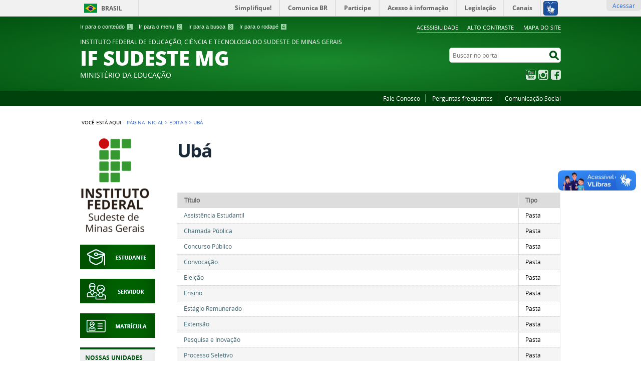

--- FILE ---
content_type: text/html;charset=utf-8
request_url: https://www.ifsudestemg.edu.br/editais/uba
body_size: 11913
content:
<!DOCTYPE html>
<html lang="pt-br" dir="ltr">

<head>
    <meta http-equiv="Content-Type" content="text/html; charset=utf-8">

    
        <base href="https://www.ifsudestemg.edu.br/editais/uba/"><!--[if lt IE 7]></base><![endif]-->
    

    
        
<meta name="DC.format" content="text/plain">
<meta name="DC.type" content="Pasta">
<meta name="DC.date.valid_range" content="2018/08/20 - ">
<meta name="keywords" content="Ubá, Editais">
<meta name="DC.date.modified" content="2020-06-30T13:54:14-03:00">
<meta name="DC.subject" content="Ubá, Editais">
<meta name="DC.date.created" content="2018-08-20T09:10:33-03:00">
<meta name="DC.language" content="pt-br">
<meta property="creator.productor" content="https://www.gov.br/mec/pt-br">



  
    <style type="text/css" media="all">@import url(https://www.ifsudestemg.edu.br/portal_css/brasil_gov_facetada/resourcejquery-cachekey-30ceae65346f004c05cbbb5aaa0e65f7.css);</style>
    <link rel="stylesheet" type="text/css" href="https://www.ifsudestemg.edu.br/portal_css/brasil_gov_facetada/reset-cachekey-f7f21fdeb290202134abe0fbe125b25a.css" media="screen">
    <link rel="stylesheet" type="text/css" href="https://www.ifsudestemg.edu.br/portal_css/brasil_gov_facetada/base-cachekey-adee702a2c96e29f3c0a22a7ac78eaaf.css">
    <link rel="stylesheet" type="text/css" href="https://www.ifsudestemg.edu.br/portal_css/brasil_gov_facetada/resourceplone.app.jquerytools.overlays-cachekey-f0fa35bf31c4cc8748448a603388c3ad.css" media="screen">
    <style type="text/css" media="screen">@import url(https://www.ifsudestemg.edu.br/portal_css/brasil_gov_facetada/resourceplone.app.jquerytools.dateinput-cachekey-ed22b1caca0e8a2f01c0caaaa8c67430.css);</style>
    <link rel="stylesheet" type="text/css" href="https://www.ifsudestemg.edu.br/portal_css/brasil_gov_facetada/resourceplone.formwidget.datetimestyles-cachekey-0320dc617157408a42846f30db89b3f8.css">
    <style type="text/css" media="screen">@import url(https://www.ifsudestemg.edu.br/portal_css/brasil_gov_facetada/resourcecalendar_stylescalendar-cachekey-a183245a4d86cec9c2f42d6cade742f7.css);</style>
    <link rel="stylesheet" type="text/css" href="https://www.ifsudestemg.edu.br/portal_css/brasil_gov_facetada/resourcebrasil.gov.agendaagenda-cachekey-4f6f4cdd73d94a4f887ca3dba4fb8c49.css">
    <style type="text/css">@import url(https://www.ifsudestemg.edu.br/portal_css/brasil_gov_facetada/resourcecollective.nitfnitf-cachekey-9415d1fc8b01258d3d54bba1e4e24af4.css);</style>
    <link rel="stylesheet" type="text/css" href="https://www.ifsudestemg.edu.br/portal_css/brasil_gov_facetada/ploneCustom-cachekey-3b09825cb133ab3517b74ddc7e75013d.css">
    <style type="text/css" media="screen">@import url(https://www.ifsudestemg.edu.br/portal_css/brasil_gov_facetada/jquery.autocomplete-cachekey-8a53f1b5f5f9e19efec69589c642a19e.css);</style>
    <style type="text/css" media="screen">@import url(https://www.ifsudestemg.edu.br/portal_css/brasil_gov_facetada/resourceProducts.Doormat.stylesheetsdoormat-cachekey-a22c7a92cf241bf36234b791f255ac25.css);</style>
    <link rel="stylesheet" type="text/css" href="https://www.ifsudestemg.edu.br/portal_css/brasil_gov_facetada/embedder-cachekey-c8ff372586a2ceeac1082a22e993ba1a.css">
        <!--[if lt IE 8]>    
    
    <link rel="stylesheet" type="text/css" href="https://www.ifsudestemg.edu.br/portal_css/brasil_gov_facetada/IEFixes-cachekey-8f0ed715f0a54e00767d50445653e3e5.css" media="screen" />
        <![endif]-->
    
    <link rel="stylesheet" type="text/css" href="https://www.ifsudestemg.edu.br/portal_css/brasil_gov_facetada/resourcesc.photogalleryphotogallery-cachekey-e1c85e7454aa25d7e60e51a1b4024576.css">
    <style type="text/css" media="screen">@import url(https://www.ifsudestemg.edu.br/portal_css/brasil_gov_facetada/resourcecollective.js.colorpicker-cachekey-0836a37659c475d7a70836cf8b9910bb.css);</style>
    <link rel="stylesheet" type="text/css" href="https://www.ifsudestemg.edu.br/portal_css/brasil_gov_facetada/resourceselect2select2-cachekey-845a84f2fd6c9a4a73ba0451dd5e6421.css" media="screen">
    <link rel="stylesheet" type="text/css" href="https://www.ifsudestemg.edu.br/portal_css/brasil_gov_facetada/resourcebrasil.gov.facetadacssmain-cachekey-039bef924b2e451c106600dc2fe47a70.css" media="screen">
    <style type="text/css" media="screen">@import url(https://www.ifsudestemg.edu.br/portal_css/brasil_gov_facetada/themetema-if-sudeste-mgcustom-css-capa-cachekey-f0172007b9fc705c63b9c6ca3dd9380f.css);</style>

  
  
    <script type="text/javascript" src="https://www.ifsudestemg.edu.br/portal_javascripts/brasil_gov_facetada/resourceplone.app.jquery-cachekey-61474b7b2eda7e76cc6b2b917783c3e7.js"></script>
    <script type="text/javascript" src="https://www.ifsudestemg.edu.br/portal_javascripts/brasil_gov_facetada/resourceplone.formwidget.recurrencejquery.tmpl-beta1-cachekey-c598cffe1bbc6dcffb6eed6f59a2ad0a.js"></script>
    <script type="text/javascript" src="https://www.ifsudestemg.edu.br/portal_javascripts/brasil_gov_facetada/resourcecollective.js.bootstrapjsbootstrap.min-cachekey-01ed3412c2eb48a37f235e62a45a749c.js"></script>
    <script type="text/javascript" src="https://www.ifsudestemg.edu.br/portal_javascripts/brasil_gov_facetada/resourcecollective.coverjsmain-cachekey-0eb95e7b0bcea24138dc14f636236d5a.js"></script>
    <script type="text/javascript" src="https://www.ifsudestemg.edu.br/portal_javascripts/brasil_gov_facetada/resourcebrasil.gov.tilesjquery.cycle2-cachekey-32d8a2e28325fffc739ac89bdf831e34.js"></script>
    <script type="text/javascript" src="https://www.ifsudestemg.edu.br/portal_javascripts/brasil_gov_facetada/resourcejquery.cookie-cachekey-76374fe33d3848e5f88a92e8f3d4f776.js"></script>
    <script type="text/javascript" src="https://www.ifsudestemg.edu.br/portal_javascripts/brasil_gov_facetada/resourcecollective.js.colorpicker.jseye-cachekey-de8440af82063800102c071c2ee9e86a.js"></script>
    <script type="text/javascript" src="https://www.ifsudestemg.edu.br/portal_javascripts/brasil_gov_facetada/resourcejquery.ajaxfileupload-cachekey-ca67a20b5c2a47dc0bac971614818870.js"></script>
    <script type="text/javascript" src="https://www.ifsudestemg.edu.br/portal_javascripts/brasil_gov_facetada/resourcebrasil.gov.facetadajsmain-cachekey-c3695cb5016e8b0dd55fafd9a7679509.js"></script>
    <script type="text/javascript" src="https://www.ifsudestemg.edu.br/portal_javascripts/brasil_gov_facetada/themetema-if-sudeste-mgcustom-ajustesMobile-cachekey-f24d206756bd65b93f676ec3ad794c82.js"></script>
    <script type="text/javascript" src="https://www.ifsudestemg.edu.br/portal_javascripts/brasil_gov_facetada/++theme++tema-if-sudeste-mg/custom-capa.js"></script>
    <script type="text/javascript" src="https://www.ifsudestemg.edu.br/portal_javascripts/brasil_gov_facetada/themetema-if-sudeste-mgcustom-matomo-cachekey-f72d8013f91abed4d3077f949bc6586d.js"></script>
    <script type="text/javascript" src="https://www.ifsudestemg.edu.br/portal_javascripts/brasil_gov_facetada/++theme++tema-if-sudeste-mg/custom-retrairPortlets.js"></script>
    <script type="text/javascript" src="https://www.ifsudestemg.edu.br/portal_javascripts/brasil_gov_facetada/themetema-if-sudeste-mgcustom-startup-cachekey-a749b5cbd327b8ae6f12ff23dba241d0.js"></script>
    <script type="text/javascript" src="https://www.ifsudestemg.edu.br/portal_javascripts/brasil_gov_facetada/++theme++tema-if-sudeste-mg/custom-projeto-reencontro.js"></script>
    <script type="text/javascript" src="https://www.ifsudestemg.edu.br/portal_javascripts/brasil_gov_facetada/++theme++tema-if-sudeste-mg/custom-processo-seletivo.js"></script>
    <script type="text/javascript" src="https://www.ifsudestemg.edu.br/portal_javascripts/brasil_gov_facetada/++theme++tema-if-sudeste-mg/add-img-footer.js"></script>



  <script async src="https://www.ifsudestemg.edu.br/++resource++collective.lazysizes/lazysizes-43c36fc.js"></script>


<title>Ubá — IF SUDESTE MG</title>

<link rel="http://purl.org/dc/terms/subject http://schema.org/about http://xmlns.com/foaf/0.1/primaryTopic" href="http://vocab.e.gov.br/2011/03/vcge#esquema">

        
    <link rel="canonical" href="https://www.ifsudestemg.edu.br/editais/uba">

    
    


<script type="text/javascript">
        jQuery(function($){
            if (typeof($.datepicker) != "undefined"){
              $.datepicker.setDefaults(
                jQuery.extend($.datepicker.regional['pt-BR'],
                {dateFormat: 'dd/mm/yy'}));
            }
        });
        </script>


    <link rel="previous" href="https://www.ifsudestemg.edu.br/editais/cataguases" title="Go to previous item">

    <link rel="next" href="https://www.ifsudestemg.edu.br/editais/editais" title="Go to next item">





    <link rel="search" href="https://www.ifsudestemg.edu.br/@@search" title="Buscar neste site">



        
        
        
        
        

        
        <meta name="generator" content="Plone - http://plone.org">
    

    <meta content="width=device-width, initial-scale=1.0" name="viewport">
    
    <meta property="og:image" content="https://www.ifsudestemg.edu.br/@@sociallike-fallback-image/ifsudestemg-og.jpg">

    <link rel="shortcut icon" href="/++theme++tema-if-sudeste-mg/img/favicon.ico" type="image/x-icon">
    <link rel="apple-touch-icon" href="/++theme++tema-if-sudeste-mg/img/touch_icon.png">

    <!-- Plone CSS - only for preview, will be removed in rules.xml -->
    

    <!-- Theme CSS - only for preview, will be removed in rules and added in CSS registry -->
    
    <link media="all" href="/++theme++tema-if-sudeste-mg/css/style.css" type="text/css" rel="stylesheet">
<script>var __uzdbm_1 = "a2ddc0b1-8278-48b0-a92f-aff5ea3228e0";var __uzdbm_2 = "YjQ2ZjgzZjctZG1sdS00OTBmLWI5MWUtZmI3YWFjMzllNTRiJDE4LjIxOC4xOTYuMTk4";var __uzdbm_3 = "7f9000a2ddc0b1-8278-48b0-a92f-aff5ea3228e01-17687505928600-0001c44963fa656ad9e10";var __uzdbm_4 = "false";var __uzdbm_5 = "uzmx";var __uzdbm_6 = "7f900070a895f2-fb64-4274-8c8f-aa708dd9c44c1-17687505928600-685cfc5c6f83e2fa10";var __uzdbm_7 = "ifsudestemg.edu.br";</script> <script>   (function (w, d, e, u, c, g, a, b) {     w["SSJSConnectorObj"] = w["SSJSConnectorObj"] || {       ss_cid: c,       domain_info: "auto",     };     w[g] = function (i, j) {       w["SSJSConnectorObj"][i] = j;     };     a = d.createElement(e);     a.async = true;     if (       navigator.userAgent.indexOf('MSIE') !== -1 ||       navigator.appVersion.indexOf('Trident/') > -1     ) {       u = u.replace("/advanced/", "/advanced/ie/");     }     a.src = u;     b = d.getElementsByTagName(e)[0];     b.parentNode.insertBefore(a, b);   })(     window, document, "script", "/18f5227b-e27b-445a-a53f-f845fbe69b40/stormcaster.js", "dmlw", "ssConf"   );   ssConf("c1", "https://www.ifsudestemg.edu.br");   ssConf("c3", "c99a4269-161c-4242-a3f0-28d44fa6ce24");   ssConf("au", "ifsudestemg.edu.br");   ssConf("cu", "validate.perfdrive.com, ssc"); </script> </head>

<body dir="ltr" class="template-tabular_view portaltype-folder site-IFSudesteMG section-editais subsection-uba icons-on userrole-anonymous"><div id="accessibility-wrapper">
            <ul id="accessibility">
                    <li>
                        <a accesskey="1" href="#acontent" id="link-conteudo">Ir para o conteúdo <span>1</span></a>
                    </li>
                    <li>
                        <a accesskey="2" href="#anavigation" id="link-navegacao">Ir para o menu <span>2</span></a>
                    </li>
                    <li>
                        <a accesskey="3" href="#SearchableText" id="link-buscar">Ir para a busca <span>3</span></a>
                    </li>
                    <li>
                        <a accesskey="4" href="#afooter" id="link-rodape">Ir para o rodapé <span>4</span></a>
                    </li>
                </ul>
                
            
            
            <ul id="portal-siteactions">

    <li id="siteaction-accessibility">
        <a href="https://www.ifsudestemg.edu.br/acessibilidade" accesskey="5">Acessibilidade</a>
    </li>
    <li id="siteaction-contraste">
        <a href="#" accesskey="6">Alto Contraste</a>
    </li>
    <li id="siteaction-mapadosite">
        <a href="https://www.ifsudestemg.edu.br/mapadosite" accesskey="7">Mapa do site</a>
    </li>
</ul>
</div><div id="barra-identidade">
    <div id="barra-brasil" style="background:#7F7F7F; height: 20px; padding:0 0 0 10px;display:block;">
            <ul id="menu-barra-temp" style="list-style:none;">
                    <li style="display:inline; float:left;padding-right:10px; margin-right:10px; border-right:1px solid #EDEDED"><a href="http://brasil.gov.br" style="font-family:sans,sans-serif; text-decoration:none; color:white;">Portal do Governo Brasileiro</a></li>
                    <li><a style="font-family:sans,sans-serif; text-decoration:none; color:white;" href="http://epwg.governoeletronico.gov.br/barra/atualize.html">Atualize sua Barra de Governo</a></li>
            </ul>
    </div>
</div><ul class="actionMenu deactivated" id="portal-personaltools">
  <li id="anon-personalbar">
    
        <a href="https://www.ifsudestemg.edu.br/login" id="personaltools-login">Acessar</a>
    
  </li>
</ul><div id="wrapper">

        <!-- HEADER -->

        <div id="header" role="banner">

            <div>
            <div id="logo">
    <a id="portal-logo" title="" href="https://www.ifsudestemg.edu.br">
            <span id="portal-title-1">INSTITUTO FEDERAL DE EDUCAÇÃO, CIÊNCIA E TECNOLOGIA DO SUDESTE DE MINAS GERAIS</span>
            <div id="portal-title" class="corto">IF SUDESTE MG</div>
            <span id="portal-description">Ministério da Educação</span>
    </a>
</div>

            <div id="portal-searchbox">

    <form id="nolivesearchGadget_form" action="https://www.ifsudestemg.edu.br/@@busca">
        <fieldset class="LSBox">
            <legend class="hiddenStructure">Buscar no portal</legend>
            <label class="hiddenStructure" for="nolivesearchGadget">Buscar no portal</label>

            <input name="SearchableText" type="text" size="18" title="Buscar no portal" placeholder="Buscar no portal" class="searchField" id="nolivesearchGadget">

            <input class="searchButton" type="submit" value="Buscar no portal">

        </fieldset>
    </form>

</div>

            <div id="social-icons">
                <ul><li id="portalredes-youtube" class="portalredes-item">
                <a href="http://youtube.com/IFSUDESTEMGVIDEOS">YouTube</a>
            </li><li id="portalredes-instagram" class="portalredes-item">
                <a href="http://instagram.com/ifsudestemg">Instagram</a>
            </li><li id="portalredes-facebook" class="portalredes-item">
                <a href="http://facebook.com/institutofederalsudestemg">Facebook</a>
            </li></ul>
            </div>

        </div>
        <div id="sobre">
            <ul><li id="portalservicos-link-contato" class="portalservicos-item">
            
            <a href="/fale-conosco">Fale Conosco</a>
        </li><li id="portalservicos-link-perguntas-frequentes" class="portalservicos-item">
            
            <a href="/perguntas-frequentes">Perguntas frequentes</a>
        </li><li id="portalservicos-link-comunicacao-social" class="portalservicos-item">
            
            <a href="/comunicacao-social">Comunicação Social</a>
        </li></ul>
        </div>
    </div>

    <!-- content -->

    <div id="main" role="main">
    <div id="plone-content">

        <!-- Demo Plone Content -->

        <div id="portal-columns" class="row">

            <div id="viewlet-above-content"><div id="portal-breadcrumbs">
    <span id="breadcrumbs-you-are-here">Você está aqui:</span>
    <span id="breadcrumbs-home">
        <a href="https://www.ifsudestemg.edu.br">Página Inicial</a>
        <span class="breadcrumbSeparator">
            &gt;
            
        </span>
    </span>
    <span dir="ltr" id="breadcrumbs-1">
        
            <a href="https://www.ifsudestemg.edu.br/editais">Editais</a>
            <span class="breadcrumbSeparator">
                &gt;
                
            </span>
            
         
    </span>
    <span dir="ltr" id="breadcrumbs-2">
        
            
            
            <span id="breadcrumbs-current">Ubá</span>
         
    </span>

</div>
</div>

            <!-- Column 1 -->
            <div id="navigation">
                <a name="anavigation" id="anavigation" class="anchor">menu</a>
                <span class="menuTrigger">Menu</span>
                <div id="portal-column-one" class="cell width-1:4 position-0">
            
                
<div class="portletWrapper" id="portletwrapper-706c6f6e652e6c656674636f6c756d6e0a636f6e746578740a2f4946537564657374654d470a6c6f676f2d646f2d6966737564657374656d67" data-portlethash="706c6f6e652e6c656674636f6c756d6e0a636f6e746578740a2f4946537564657374654d470a6c6f676f2d646f2d6966737564657374656d67"><div class="portletStaticText portlet-static-logo"><p><a class="external-link" href="https://www.ifsudestemg.edu.br/" target="_self" title=""><span class="internal-link"><span class="internal-link"><img src="https://www.ifsudestemg.edu.br/imagens/logos/ifsudestemg.png/@@images/e76f03ce-2be3-44b5-bb5b-57b75ebfb254.png" alt="IFSudesteMG" class="image-inline" title="IFSudesteMG"></span></span></a></p></div>

</div>

<div class="portletWrapper" id="portletwrapper-706c6f6e652e6c656674636f6c756d6e0a636f6e746578740a2f4946537564657374654d470a706f72746c65745f737461746963" data-portlethash="706c6f6e652e6c656674636f6c756d6e0a636f6e746578740a2f4946537564657374654d470a706f72746c65745f737461746963"><div class="portletStaticText portlet-static-estudante-destaque"><p><a title="" href="https://www.ifsudestemg.edu.br/acesso-rapido/estudante" class="internal-link" target="_self"><img src="https://www.ifsudestemg.edu.br/imagens/destaques/estudante.png" alt="Estudante" class="image-inline" title="Estudante"></a></p></div>

</div>

<div class="portletWrapper" id="portletwrapper-706c6f6e652e6c656674636f6c756d6e0a636f6e746578740a2f4946537564657374654d470a706f72746c65745f7374617469632d31" data-portlethash="706c6f6e652e6c656674636f6c756d6e0a636f6e746578740a2f4946537564657374654d470a706f72746c65745f7374617469632d31"><div class="portletStaticText portlet-static-servidor-destaque"><p><a title="" href="https://www.ifsudestemg.edu.br/acesso-rapido/servidor" class="internal-link" target="_self"><img src="https://www.ifsudestemg.edu.br/imagens/destaques/servidor.png" alt="Servidor" class="image-inline" title="Servidor"></a></p></div>

</div>

<div class="portletWrapper" id="portletwrapper-706c6f6e652e6c656674636f6c756d6e0a636f6e746578740a2f4946537564657374654d470a6d6174726963756c61732d31" data-portlethash="706c6f6e652e6c656674636f6c756d6e0a636f6e746578740a2f4946537564657374654d470a6d6174726963756c61732d31"><div class="portletStaticText portlet-static-matriculas-destaque"><p><a title="" href="https://www.ifsudestemg.edu.br/matriculas" class="internal-link" target="_self"><img src="https://www.ifsudestemg.edu.br/imagens/destaques/copy_of_matricula.png" alt="Matricula" class="image-inline" title="Matricula"></a></p></div>

</div>

<div class="portletWrapper" id="portletwrapper-706c6f6e652e6c656674636f6c756d6e0a636f6e746578740a2f4946537564657374654d470a6e6f73736f732d63616d7069" data-portlethash="706c6f6e652e6c656674636f6c756d6e0a636f6e746578740a2f4946537564657374654d470a6e6f73736f732d63616d7069">
<dl class="portlet portletNavigationTree">

    <dt class="portletHeader">
        <span class="portletTopLeft"></span>
        Nossas Unidades
        <span class="portletTopRight"></span>
    </dt>

    <dd class="portletItem lastItem">
        <ul class="navTree navTreeLevel0">
            
            



<li class="navTreeItem visualNoMarker section-visao-geral">

    


        <a href="/institucional/unidades" title="" class="state-published">
            <span>Visão Geral</span>
        </a>

        

    
</li>

<li class="navTreeItem visualNoMarker section-reitoria">

    


        <a href="/IFSudesteMG" title="" class="state-published">
            <span>Reitoria</span>
        </a>

        

    
</li>

<li class="navTreeItem visualNoMarker section-barbacena">

    


        <a href="/barbacena" title="" class="state-published">
            <span>Barbacena</span>
        </a>

        

    
</li>

<li class="navTreeItem visualNoMarker section-juiz-de-fora">

    


        <a href="/juizdefora" title="" class="state-published">
            <span>Juiz de Fora</span>
        </a>

        

    
</li>

<li class="navTreeItem visualNoMarker section-manhuacu">

    


        <a href="/manhuacu" title="" class="state-published">
            <span>Manhuaçu</span>
        </a>

        

    
</li>

<li class="navTreeItem visualNoMarker section-muriae">

    


        <a href="/muriae" title="" class="state-published">
            <span>Muriaé</span>
        </a>

        

    
</li>

<li class="navTreeItem visualNoMarker section-rio-pomba">

    


        <a href="/riopomba" title="" class="state-published">
            <span>Rio Pomba</span>
        </a>

        

    
</li>

<li class="navTreeItem visualNoMarker section-santos-dumont">

    


        <a href="/santosdumont" title="" class="state-published">
            <span>Santos Dumont</span>
        </a>

        

    
</li>

<li class="navTreeItem visualNoMarker section-sao-joao-del-rei">

    


        <a href="/sjdr" title="" class="state-published">
            <span>São João del-Rei</span>
        </a>

        

    
</li>

<li class="navTreeItem visualNoMarker section-bom-sucesso">

    


        <a href="/bomsucesso" title="" class="state-published">
            <span>Bom Sucesso</span>
        </a>

        

    
</li>

<li class="navTreeItem visualNoMarker section-cataguases">

    


        <a href="/cataguases" title="" class="state-published">
            <span>Cataguases</span>
        </a>

        

    
</li>

<li class="navTreeItem visualNoMarker section-uba">

    


        <a href="/uba" title="" class="state-published">
            <span>Ubá</span>
        </a>

        

    
</li>




        </ul>
        <span class="portletBottomLeft"></span>
        <span class="portletBottomRight"></span>
    </dd>
</dl>

</div>

<div class="portletWrapper" id="portletwrapper-706c6f6e652e6c656674636f6c756d6e0a636f6e746578740a2f4946537564657374654d470a637572736f73" data-portlethash="706c6f6e652e6c656674636f6c756d6e0a636f6e746578740a2f4946537564657374654d470a637572736f73">
<dl class="portlet portletNavigationTree">

    <dt class="portletHeader">
        <span class="portletTopLeft"></span>
        CURSOS
        <span class="portletTopRight"></span>
    </dt>

    <dd class="portletItem lastItem">
        <ul class="navTree navTreeLevel0">
            
            



<li class="navTreeItem visualNoMarker navTreeFolderish section-como-ingressar">

    


        <a href="https://www.ifsudestemg.edu.br/cursos/como-ingressar" title="" class="state-published navTreeFolderish">
            <span>Como Ingressar</span>
        </a>

        

    
</li>

<li class="navTreeItem visualNoMarker navTreeFolderish section-tecnicos">

    


        <a href="https://www.ifsudestemg.edu.br/cursos/tecnicos" title="" class="state-published navTreeFolderish">
            <span>Cursos Técnicos</span>
        </a>

        

    
</li>

<li class="navTreeItem visualNoMarker navTreeFolderish section-graduacao">

    


        <a href="https://www.ifsudestemg.edu.br/cursos/graduacao" title="" class="state-published navTreeFolderish">
            <span>Cursos de Graduação</span>
        </a>

        

    
</li>

<li class="navTreeItem visualNoMarker navTreeFolderish section-pos-graduacao">

    


        <a href="https://www.ifsudestemg.edu.br/cursos/pos-graduacao" title="" class="state-published navTreeFolderish">
            <span>Pós-graduação</span>
        </a>

        

    
</li>

<li class="navTreeItem visualNoMarker navTreeFolderish section-cursos-fic">

    


        <a href="https://www.ifsudestemg.edu.br/cursos/cursos-fic" title="" class="state-published navTreeFolderish">
            <span>Cursos FIC</span>
        </a>

        

    
</li>

<li class="navTreeItem visualNoMarker navTreeFolderish section-sistema-uab">

    


        <a href="https://www.ifsudestemg.edu.br/cursos/sistema-uab" title="" class="state-published navTreeFolderish">
            <span>Sistema UAB</span>
        </a>

        

    
</li>




        </ul>
        <span class="portletBottomLeft"></span>
        <span class="portletBottomRight"></span>
    </dd>
</dl>

</div>

<div class="portletWrapper" id="portletwrapper-706c6f6e652e6c656674636f6c756d6e0a636f6e746578740a2f4946537564657374654d470a617373756e746f73" data-portlethash="706c6f6e652e6c656674636f6c756d6e0a636f6e746578740a2f4946537564657374654d470a617373756e746f73">
<dl class="portlet portletNavigationTree">

    <dt class="portletHeader">
        <span class="portletTopLeft"></span>
        IF SUDESTE MG
        <span class="portletTopRight"></span>
    </dt>

    <dd class="portletItem lastItem">
        <ul class="navTree navTreeLevel0">
            
            



<li class="navTreeItem visualNoMarker navTreeFolderish section-instituto">

    


        <a href="https://www.ifsudestemg.edu.br/institucional/instituto" title="" class="state-published navTreeFolderish">
            <span>O Instituto</span>
        </a>

        

    
</li>

<li class="navTreeItem visualNoMarker navTreeFolderish section-reitoria">

    


        <a href="https://www.ifsudestemg.edu.br/institucional/reitoria" title="" class="state-published navTreeFolderish">
            <span>A Reitoria</span>
        </a>

        

    
</li>

<li class="navTreeItem visualNoMarker navTreeFolderish section-unidades">

    


        <a href="https://www.ifsudestemg.edu.br/institucional/unidades" title="" class="state-published navTreeFolderish">
            <span>Nossas Unidades</span>
        </a>

        

    
</li>

<li class="navTreeItem visualNoMarker navTreeFolderish section-gabinete">

    


        <a href="https://www.ifsudestemg.edu.br/institucional/gabinete" title="" class="state-published navTreeFolderish">
            <span>Gabinete</span>
        </a>

        

    
</li>

<li class="navTreeItem visualNoMarker navTreeFolderish section-pro-reitorias">

    


        <a href="https://www.ifsudestemg.edu.br/institucional/pro-reitorias" title="" class="state-published navTreeFolderish">
            <span>Pró-Reitorias</span>
        </a>

        

    
</li>

<li class="navTreeItem visualNoMarker navTreeFolderish section-gestao-de-pessoas">

    


        <a href="https://www.ifsudestemg.edu.br/institucional/gestao-de-pessoas" title="" class="state-published navTreeFolderish">
            <span>Gestão de Pessoas</span>
        </a>

        

    
</li>

<li class="navTreeItem visualNoMarker navTreeFolderish section-procuradoria-federal">

    


        <a href="https://www.ifsudestemg.edu.br/institucional/procuradoria-federal" title="" class="state-published navTreeFolderish">
            <span>Procuradoria Federal</span>
        </a>

        

    
</li>

<li class="navTreeItem visualNoMarker navTreeFolderish section-corregedoria">

    


        <a href="https://www.ifsudestemg.edu.br/institucional/corregedoria" title="" class="state-published navTreeFolderish">
            <span>Corregedoria</span>
        </a>

        

    
</li>

<li class="navTreeItem visualNoMarker navTreeFolderish section-ouvidoria">

    


        <a href="https://www.ifsudestemg.edu.br/institucional/ouvidoria" title="" class="state-published navTreeFolderish">
            <span>Ouvidoria</span>
        </a>

        

    
</li>

<li class="navTreeItem visualNoMarker navTreeFolderish section-rede-de-acolhimento">

    


        <a href="https://www.ifsudestemg.edu.br/institucional/rede-de-acolhimento" title="" class="state-published navTreeFolderish">
            <span>Rede de Acolhimento</span>
        </a>

        

    
</li>

<li class="navTreeItem visualNoMarker navTreeFolderish section-orgaos-superiores">

    


        <a href="https://www.ifsudestemg.edu.br/institucional/orgaos-superiores" title="" class="state-published navTreeFolderish">
            <span>Órgãos Superiores</span>
        </a>

        

    
</li>

<li class="navTreeItem visualNoMarker navTreeFolderish section-orgaos-colegiados">

    


        <a href="https://www.ifsudestemg.edu.br/institucional/orgaos-colegiados" title="" class="state-published navTreeFolderish">
            <span>Órgãos Colegiados Especializados</span>
        </a>

        

    
</li>

<li class="navTreeItem visualNoMarker navTreeFolderish section-comissoes-e-comites">

    


        <a href="https://www.ifsudestemg.edu.br/institucional/comissoes-e-comites" title="" class="state-published navTreeFolderish">
            <span>Comissões e Comitês</span>
        </a>

        

    
</li>

<li class="navTreeItem visualNoMarker navTreeFolderish section-pdi">

    


        <a href="https://www.ifsudestemg.edu.br/institucional/pdi" title="" class="state-published navTreeFolderish">
            <span>Plano de Desenvolvimento Institucional - PDI</span>
        </a>

        

    
</li>

<li class="navTreeItem visualNoMarker section-documentos-institucionais">

    


        <a href="/documentos-institucionais" title="" class="state-published">
            <span>Documentos Institucionais</span>
        </a>

        

    
</li>

<li class="navTreeItem visualNoMarker section-estrutura-organizacional">

    


        <a href="https://www.ifsudestemg.edu.br/institucional/estrutura-organizacional" title="" class="state-published">
            <span>Estrutura organizacional</span>
        </a>

        

    
</li>

<li class="navTreeItem visualNoMarker section-agendas-de-autoridades-1">

    


        <a href="https://www.ifsudestemg.edu.br/institucional/agendas-de-autoridades-1" title="" class="state-published">
            <span>Agendas de Autoridades</span>
        </a>

        

    
</li>




        </ul>
        <span class="portletBottomLeft"></span>
        <span class="portletBottomRight"></span>
    </dd>
</dl>

</div>

<div class="portletWrapper" id="portletwrapper-706c6f6e652e6c656674636f6c756d6e0a636f6e746578740a2f4946537564657374654d470a706c616e656a616d656e746f2d696e737469747563696f6e616c" data-portlethash="706c6f6e652e6c656674636f6c756d6e0a636f6e746578740a2f4946537564657374654d470a706c616e656a616d656e746f2d696e737469747563696f6e616c">
<dl class="portlet portletNavigationTree">

    <dt class="portletHeader">
        <span class="portletTopLeft"></span>
        PLANEJAMENTO INSTITUCIONAL
        <span class="portletTopRight"></span>
    </dt>

    <dd class="portletItem lastItem">
        <ul class="navTree navTreeLevel0">
            
            



<li class="navTreeItem visualNoMarker navTreeFolderish section-pdi-2021-2025">

    


        <a href="https://www.ifsudestemg.edu.br/institucional/pdi/pdi-2021-2025" title="" class="state-published navTreeFolderish">
            <span>PDI 2021 - 2025</span>
        </a>

        

    
</li>

<li class="navTreeItem visualNoMarker navTreeFolderish section-pdi-2014-2020">

    


        <a href="https://www.ifsudestemg.edu.br/institucional/pdi/pdi-2014-2020" title="" class="state-published navTreeFolderish">
            <span>PDI 2014/2 - 2020 - Página antiga</span>
        </a>

        

    
</li>

<li class="navTreeItem visualNoMarker section-pdi-2009-2013-1">

    


        <a href="https://www.ifsudestemg.edu.br/documentos-institucionais/pdi/plano-de-desenvolvimento-institucional-2009-2013.pdf/view" title="" class="state-published">
            <span>PDI 2009-2013</span>
        </a>

        

    
</li>




        </ul>
        <span class="portletBottomLeft"></span>
        <span class="portletBottomRight"></span>
    </dd>
</dl>

</div>

<div class="portletWrapper" id="portletwrapper-706c6f6e652e6c656674636f6c756d6e0a636f6e746578740a2f4946537564657374654d470a61636573736f2d612d696e666f726d6163616f" data-portlethash="706c6f6e652e6c656674636f6c756d6e0a636f6e746578740a2f4946537564657374654d470a61636573736f2d612d696e666f726d6163616f">
<dl class="portlet portletNavigationTree">

    <dt class="portletHeader">
        <span class="portletTopLeft"></span>
        ACESSO À INFORMAÇÃO
        <span class="portletTopRight"></span>
    </dt>

    <dd class="portletItem lastItem">
        <ul class="navTree navTreeLevel0">
            
            



<li class="navTreeItem visualNoMarker section-institucional">

    


        <a href="/institucional" title="" class="state-published">
            <span>Institucional</span>
        </a>

        

    
</li>

<li class="navTreeItem visualNoMarker navTreeFolderish section-acoes-e-programas">

    


        <a href="https://www.ifsudestemg.edu.br/acessoainformacao/acoes-e-programas" title="Ações e Programas" class="state-published navTreeFolderish">
            <span>Ações e programas</span>
        </a>

        

    
</li>

<li class="navTreeItem visualNoMarker navTreeFolderish section-participacao-social">

    


        <a href="https://www.ifsudestemg.edu.br/acessoainformacao/participacao-social" title="" class="state-published navTreeFolderish">
            <span>Participação Social</span>
        </a>

        

    
</li>

<li class="navTreeItem visualNoMarker navTreeFolderish section-auditorias">

    


        <a href="https://www.ifsudestemg.edu.br/acessoainformacao/auditorias" title="Auditorias" class="state-published navTreeFolderish">
            <span>Auditorias</span>
        </a>

        

    
</li>

<li class="navTreeItem visualNoMarker navTreeFolderish section-convenios-e-transferencias">

    


        <a href="https://www.ifsudestemg.edu.br/acessoainformacao/convenios-e-transferencias" title="Convênios" class="state-published navTreeFolderish">
            <span>Convênios e Transferências</span>
        </a>

        

    
</li>

<li class="navTreeItem visualNoMarker navTreeFolderish section-receitas-e-despesas">

    


        <a href="https://www.ifsudestemg.edu.br/acessoainformacao/receitas-e-despesas" title="Despesas" class="state-published navTreeFolderish">
            <span>Receitas e Despesas</span>
        </a>

        

    
</li>

<li class="navTreeItem visualNoMarker navTreeFolderish section-licitacoes-e-contratos">

    


        <a href="https://www.ifsudestemg.edu.br/acessoainformacao/licitacoes-e-contratos" title="Licitações e contratos" class="state-published navTreeFolderish">
            <span>Licitações e Contratos</span>
        </a>

        

    
</li>

<li class="navTreeItem visualNoMarker navTreeFolderish section-servidores">

    


        <a href="https://www.ifsudestemg.edu.br/acessoainformacao/servidores" title="" class="state-published navTreeFolderish">
            <span>Servidores</span>
        </a>

        

    
</li>

<li class="navTreeItem visualNoMarker navTreeFolderish section-informacoes-classificadas">

    


        <a href="https://www.ifsudestemg.edu.br/acessoainformacao/informacoes-classificadas" title="" class="state-published navTreeFolderish">
            <span>Informações classificadas</span>
        </a>

        

    
</li>

<li class="navTreeItem visualNoMarker navTreeFolderish section-servico-informacao-cidadao-sic">

    


        <a href="https://www.ifsudestemg.edu.br/acessoainformacao/servico-informacao-cidadao-sic" title="" class="state-published navTreeFolderish">
            <span>Serviço de Informação ao Cidadão - SIC</span>
        </a>

        

    
</li>

<li class="navTreeItem visualNoMarker navTreeFolderish section-perguntas-frequentes">

    


        <a href="https://www.ifsudestemg.edu.br/acessoainformacao/perguntas-frequentes" title="" class="state-published navTreeFolderish">
            <span>Perguntas frequentes</span>
        </a>

        

    
</li>

<li class="navTreeItem visualNoMarker navTreeFolderish section-dados-abertos">

    


        <a href="https://www.ifsudestemg.edu.br/acessoainformacao/dados-abertos" title="" class="state-published navTreeFolderish">
            <span>Dados Abertos</span>
        </a>

        

    
</li>

<li class="navTreeItem visualNoMarker section-agendas-de-autoridades">

    


        <a href="https://eagendas.cgu.gov.br/" title="" class="state-published">
            <span>Agendas de Autoridades</span>
        </a>

        

    
</li>

<li class="navTreeItem visualNoMarker section-protocolo-integrado">

    


        <a href="https://sig.ifsudestemg.edu.br/public/jsp/portal.jsf" title="" class="state-published">
            <span>Protocolo Integrado</span>
        </a>

        

    
</li>

<li class="navTreeItem visualNoMarker section-quadro-de-referencia-tae">

    


        <a href="/institucional/gestao-de-pessoas/quadro-funcional/quadro-de-referencia-tae" title="" class="state-published">
            <span>Quadro de Referência TAE</span>
        </a>

        

    
</li>

<li class="navTreeItem visualNoMarker section-banco-de-professor-equivalente">

    


        <a href="/institucional/gestao-de-pessoas/quadro-funcional/banco-de-professor-equivalente" title="" class="state-published">
            <span>Banco de Professor Equivalente</span>
        </a>

        

    
</li>

<li class="navTreeItem visualNoMarker section-cargos-ocupados-desocupados">

    


        <a href="/institucional/gestao-de-pessoas/quadro-funcional/cargos-ocupados-desocupados" title="" class="state-published">
            <span>Cargos Ocupados/ Desocupados</span>
        </a>

        

    
</li>

<li class="navTreeItem visualNoMarker navTreeFolderish section-pid-e-rid">

    


        <a href="https://www.ifsudestemg.edu.br/acessoainformacao/pid-e-rid" title="" class="state-published navTreeFolderish">
            <span>PID e RID</span>
        </a>

        

    
</li>

<li class="navTreeItem visualNoMarker section-contabilidade">

    


        <a href="/institucional/pro-reitorias/administracao/estrutura-organizacional/contabilidade-e-custos" title="" class="state-published">
            <span>Contabilidade</span>
        </a>

        

    
</li>

<li class="navTreeItem visualNoMarker section-carta-de-servicos">

    


        <a href="/documentos-institucionais/carta_de_servicos.pdf/view" title="" class="state-published">
            <span>Carta de Serviços</span>
        </a>

        

    
</li>

<li class="navTreeItem visualNoMarker section-diplomas-de-graduacao">

    


        <a href="/documentos-institucionais/unidades/reitoria/pro-reitorias/ensino/graduacao/diplomas-de-graduacao" title="" class="state-published">
            <span>Diplomas de Graduação</span>
        </a>

        

    
</li>

<li class="navTreeItem visualNoMarker section-diplomas-de-mestrado">

    


        <a href="/documentos-institucionais/unidades/reitoria/pro-reitorias/ensino/mestrado/registro-de-diplomas" title="" class="state-published">
            <span>Diplomas de Mestrado</span>
        </a>

        

    
</li>

<li class="navTreeItem visualNoMarker section-relatorios-de-gestao">

    


        <a href="/documentos-institucionais/relatorios-de-gestao" title="" class="state-published">
            <span>Relatórios de Gestão</span>
        </a>

        

    
</li>

<li class="navTreeItem visualNoMarker section-integridade-publica">

    


        <a href="https://www.ifsudestemg.edu.br/institucional/comissoes-e-comites/cgpi" title="" class="state-published">
            <span>Integridade pública</span>
        </a>

        

    
</li>

<li class="navTreeItem visualNoMarker navTreeFolderish section-protecao-de-dados-pessoais-no-if-sudeste-mg">

    


        <a href="https://www.ifsudestemg.edu.br/acessoainformacao/protecao-de-dados-pessoais-no-if-sudeste-mg" title="" class="state-published navTreeFolderish">
            <span>Segurança da Informação e Proteção de Dados Pessoais no IF Sudeste MG</span>
        </a>

        

    
</li>

<li class="navTreeItem visualNoMarker navTreeFolderish section-transparencia-e-prestacao-de-contas">

    


        <a href="https://www.ifsudestemg.edu.br/acessoainformacao/transparencia-e-prestacao-de-contas" title="" class="state-published navTreeFolderish">
            <span>Transparência e Prestação de Contas</span>
        </a>

        

    
</li>

<li class="navTreeItem visualNoMarker navTreeFolderish section-sancoes-administrativas">

    


        <a href="https://www.ifsudestemg.edu.br/acessoainformacao/sancoes-administrativas" title="" class="state-published navTreeFolderish">
            <span>Sanções Administrativas</span>
        </a>

        

    
</li>




        </ul>
        <span class="portletBottomLeft"></span>
        <span class="portletBottomRight"></span>
    </dd>
</dl>

</div>

<div class="portletWrapper" id="portletwrapper-706c6f6e652e6c656674636f6c756d6e0a636f6e746578740a2f4946537564657374654d470a73697374656d61732d31" data-portlethash="706c6f6e652e6c656674636f6c756d6e0a636f6e746578740a2f4946537564657374654d470a73697374656d61732d31"><div class="portletStaticText portlet-static-sistemas"><p><a title="" href="https://www.ifsudestemg.edu.br/sistemas" class="internal-link" target="_self"><img src="https://www.ifsudestemg.edu.br/imagens/portlet_sistemas.png" alt="Sistemas (portlet)" class="image-inline" title="Sistemas (portlet)"></a></p></div>

</div>




            
        </div></div>

            <!-- Conteudo -->
            <div id="portal-column-content" class="cell width-3:4 position-1:4">
                <a name="acontent" id="acontent" class="anchor">conteúdo</a>

                <div class="">

                    

                    

    <dl class="portalMessage info" id="kssPortalMessage" style="display:none">
        <dt>Info</dt>
        <dd></dd>
    </dl>

    


                    
                        <div id="content">

                            

                            

                             <div id="viewlet-above-content-title"></div>
                             
                                 
                                 
            
            <h1 class="documentFirstHeading">Ubá</h1>
        
                             
                             <div id="viewlet-below-content-title">


</div>

                             
                                 
                                 
            
            
        
                             

                             <div id="viewlet-above-content-body"></div>
                             <div id="content-core">
                                 


  

  
    

      

    <!-- Navigation -->

    




      <div class="has-table">
        <table class="listing" summary="Listagem de conteúdo">
          <thead>
            <tr>
              
                <th class="nosort">Título</th>
                
                
              
                <th class="nosort">Tipo</th>
                
                
              
            </tr>
          </thead>
          <tbody>
            
              
                <tr class="odd">

                  
                    
                    
                    <td>
                      <a href="https://www.ifsudestemg.edu.br/editais/uba/assistencia-estudantil" class="state-published" title="">Assistência Estudantil</a>
                    </td>
                    
                  
                    <td>
                      Pasta
                    </td>
                    
                    
                    
                  

                </tr>
              
            
              
                <tr class="even">

                  
                    
                    
                    <td>
                      <a href="https://www.ifsudestemg.edu.br/editais/uba/chamada-publica" class="state-published" title="">Chamada Pública</a>
                    </td>
                    
                  
                    <td>
                      Pasta
                    </td>
                    
                    
                    
                  

                </tr>
              
            
              
                <tr class="odd">

                  
                    
                    
                    <td>
                      <a href="https://www.ifsudestemg.edu.br/editais/uba/concurso-publico" class="state-published" title="">Concurso Público</a>
                    </td>
                    
                  
                    <td>
                      Pasta
                    </td>
                    
                    
                    
                  

                </tr>
              
            
              
                <tr class="even">

                  
                    
                    
                    <td>
                      <a href="https://www.ifsudestemg.edu.br/editais/uba/convocacao" class="state-published" title="Editais de convocação - Campus Avançado Ubá">Convocação</a>
                    </td>
                    
                  
                    <td>
                      Pasta
                    </td>
                    
                    
                    
                  

                </tr>
              
            
              
                <tr class="odd">

                  
                    
                    
                    <td>
                      <a href="https://www.ifsudestemg.edu.br/editais/uba/eleicao" class="state-published" title="">Eleição</a>
                    </td>
                    
                  
                    <td>
                      Pasta
                    </td>
                    
                    
                    
                  

                </tr>
              
            
              
                <tr class="even">

                  
                    
                    
                    <td>
                      <a href="https://www.ifsudestemg.edu.br/editais/uba/ensino" class="state-published" title="">Ensino</a>
                    </td>
                    
                  
                    <td>
                      Pasta
                    </td>
                    
                    
                    
                  

                </tr>
              
            
              
                <tr class="odd">

                  
                    
                    
                    <td>
                      <a href="https://www.ifsudestemg.edu.br/editais/uba/estagio-remunerado" class="state-published" title="">Estágio Remunerado</a>
                    </td>
                    
                  
                    <td>
                      Pasta
                    </td>
                    
                    
                    
                  

                </tr>
              
            
              
                <tr class="even">

                  
                    
                    
                    <td>
                      <a href="https://www.ifsudestemg.edu.br/editais/uba/extensao" class="state-published" title="">Extensão</a>
                    </td>
                    
                  
                    <td>
                      Pasta
                    </td>
                    
                    
                    
                  

                </tr>
              
            
              
                <tr class="odd">

                  
                    
                    
                    <td>
                      <a href="https://www.ifsudestemg.edu.br/editais/uba/pesquisa-e-inovacao" class="state-published" title="">Pesquisa e Inovação</a>
                    </td>
                    
                  
                    <td>
                      Pasta
                    </td>
                    
                    
                    
                  

                </tr>
              
            
              
                <tr class="even">

                  
                    
                    
                    <td>
                      <a href="https://www.ifsudestemg.edu.br/editais/uba/processo-seletivo" class="state-published" title="">Processo Seletivo</a>
                    </td>
                    
                  
                    <td>
                      Pasta
                    </td>
                    
                    
                    
                  

                </tr>
              
            
              
                <tr class="odd">

                  
                    
                    
                    <td>
                      <a href="https://www.ifsudestemg.edu.br/editais/uba/qualificacao-do-servidor" class="state-published" title="">Qualificação do Servidor</a>
                    </td>
                    
                  
                    <td>
                      Pasta
                    </td>
                    
                    
                    
                  

                </tr>
              
            
              
                <tr class="even">

                  
                    
                    
                    <td>
                      <a href="https://www.ifsudestemg.edu.br/editais/uba/remocao-interna" class="state-published" title="">Remoção Interna</a>
                    </td>
                    
                  
                    <td>
                      Pasta
                    </td>
                    
                    
                    
                  

                </tr>
              
            
              
                <tr class="odd">

                  
                    
                    
                    <td>
                      <a href="https://www.ifsudestemg.edu.br/editais/uba/2019-10-selecao-de-bolsistas-iniciacao-cientifica-junior-campus-uba" class="state-published" title="">2019/10: SELEÇÃO DE BOLSISTAS INICIAÇÃO CIENTÍFICA JÚNIOR - CAMPUS UBÁ</a>
                    </td>
                    
                  
                    <td>
                      Edital
                    </td>
                    
                    
                    
                  

                </tr>
              
            
          </tbody>
        </table>
      </div>

      

    <!-- Navigation -->

    





    

    
    
    

  



                             </div>
                             

                            
                        </div>
                    

                    
                </div>

                <div id="viewlet-below-content"><div id="category" class="documentByLine">
  registrado em:
  <span>
    <a href="https://www.ifsudestemg.edu.br/@@search?Subject%3Alist=Ub%C3%A1" class="link-category" rel="nofollow">Ubá</a><span class="separator">,</span>
  </span>
  <span>
    <a href="https://www.ifsudestemg.edu.br/@@search?Subject%3Alist=Editais" class="link-category" rel="nofollow">Editais</a>
  </span>
</div>



    

        <div class="listingBar">

          
            <a class="previous" href="https://www.ifsudestemg.edu.br/editais/cataguases" title="Voltar para o item anterior">
                «
                Anterior Cataguases
            </a>
          


            <a class="next" href="https://www.ifsudestemg.edu.br/editais/editais" title="Ir para o próximo item">
               Próximo: Editais
                »
            </a>

           

       </div>

   







</div>

            </div>

            <!-- Column 2-->

            

        </div>

        <!-- /Demo Plone Content -->

    </div>

    <div class="clear"></div>
    <div id="voltar-topo">
    <a href="#wrapper">Voltar para o topo</a>
</div>

</div>

<!-- Footer -->
<div id="footer" role="contentinfo">
    <a name="afooter" id="afooter" class="anchor">rodapé</a>

    <div id="doormat-container" class="columns-5">

  
  <div class="doormatColumn column-0">
    
    <dl class="doormatSection">
      <dt class="doormatSectionHeader">Cursos</dt>
      <dd class="doormatSectionBody">
        <a href="https://www.ifsudestemg.edu.br/cursos/como-ingressar" class="external-link">Como ingressar</a>
        
      </dd>
      <dd class="doormatSectionBody">
        <a href="https://www.ifsudestemg.edu.br/cursos/tecnicos" class="external-link">Técnicos</a>
        
      </dd>
      <dd class="doormatSectionBody">
        <a href="https://www.ifsudestemg.edu.br/cursos/graduacao" class="external-link">Graduação</a>
        
      </dd>
      <dd class="doormatSectionBody">
        <a href="https://www.ifsudestemg.edu.br/cursos/pos-graduacao" class="external-link">Pós-graduação</a>
        
      </dd>
    </dl>
    <dl class="doormatSection">
      <dt class="doormatSectionHeader">Planejamento Institucional</dt>
      <dd class="doormatSectionBody">
        <a href="/institucional/pro-reitorias/desenvolvimento-institucional/estrutura-organizacional/planejamento-e-desenvolvimento-institucional/planejamento-institucional/pdi" class="external-link">Plano de Desenvolvimento Institucional - PDI</a>
        
      </dd>
    </dl>
  </div>
  <div class="doormatColumn column-1">
    
    <dl class="doormatSection">
      <dt class="doormatSectionHeader">Serviços</dt>
      <dd class="doormatSectionBody">
        <a href="https://www.ifsudestemg.edu.br/fale-conosco" class="external-link">Fale Conosco</a>
        
      </dd>
      <dd class="doormatSectionBody">
        <a href="https://www.ifsudestemg.edu.br/ouvidoria" class="external-link">Ouvidoria</a>
        
      </dd>
      <dd class="doormatSectionBody">
        <a href="https://www.ifsudestemg.edu.br/perguntas-frequentes" class="external-link">Perguntas Frequentes</a>
        
      </dd>
      <dd class="doormatSectionBody">
        <a href="https://www.ifsudestemg.edu.br/comunicacao-social" class="external-link">Comunicação Social</a>
        
      </dd>
    </dl>
    <dl class="doormatSection">
      <dt class="doormatSectionHeader">Sistemas</dt>
      <dd class="doormatSectionBody">
        <a href="https://www.ifsudestemg.edu.br/sistemas" class="external-link">Sistemas Institucionais</a>
        
      </dd>
    </dl>
  </div>
  <div class="doormatColumn column-2">
    
    <dl class="doormatSection">
      <dt class="doormatSectionHeader">Nossos Campi</dt>
      <dd class="doormatSectionBody">
        <a href="https://www.ifsudestemg.edu.br" class="external-link">Reitoria</a>
        
      </dd>
      <dd class="doormatSectionBody">
        <a href="https://www.ifsudestemg.edu.br/barbacena" class="external-link">Barbacena</a>
        
      </dd>
      <dd class="doormatSectionBody">
        <a href="https://www.ifsudestemg.edu.br/juizdefora" class="external-link">Juiz de Fora</a>
        
      </dd>
      <dd class="doormatSectionBody">
        <a href="https://www.ifsudestemg.edu.br/manhuacu" class="external-link">Manhuaçu</a>
        
      </dd>
      <dd class="doormatSectionBody">
        <a href="https://www.ifsudestemg.edu.br/muriae" class="external-link">Muriaé</a>
        
      </dd>
      <dd class="doormatSectionBody">
        <a href="https://www.ifsudestemg.edu.br/riopomba" class="external-link">Rio Pomba</a>
        
      </dd>
      <dd class="doormatSectionBody">
        <a href="https://www.ifsudestemg.edu.br/santosdumont" class="external-link">Santos Dumont</a>
        
      </dd>
      <dd class="doormatSectionBody">
        <a href="https://www.ifsudestemg.edu.br/sjdr" class="external-link">São João del-Rei</a>
        
      </dd>
      <dd class="doormatSectionBody">
        <a href="https://www.ifsudestemg.edu.br/bomsucesso" class="external-link">Avançado Bom Sucesso</a>
        
      </dd>
      <dd class="doormatSectionBody">
        <a href="https://www.ifsudestemg.edu.br/cataguases" class="external-link">Avançado Cataguases</a>
        
      </dd>
      <dd class="doormatSectionBody">
        <a href="https://www.ifsudestemg.edu.br/uba" class="external-link">Avançado Ubá</a>
        
      </dd>
    </dl>
  </div>
  <div class="doormatColumn column-3">
    
    <dl class="doormatSection">
      <dt class="doormatSectionHeader">Navegação</dt>
      <dd class="doormatSectionBody">
        <a href="https://www.ifsudestemg.edu.br/acessibilidade" class="external-link">Acessibilidade</a>
        
      </dd>
      <dd class="doormatSectionBody">
        <a href="https://www.ifsudestemg.edu.br/mapadosite" class="external-link">Mapa do site</a>
        
      </dd>
    </dl>
    <dl class="doormatSection">
      <dt class="doormatSectionHeader">Redes sociais</dt>
      <dd class="doormatSectionBody">
        <a href="https://www.youtube.com/user/IFSUDESTEMGVIDEOS" class="external-link">YouTube</a>
        
      </dd>
      <dd class="doormatSectionBody">
        <a href="https://www.facebook.com/institutofederalsudestemg" class="external-link">Facebook</a>
        
      </dd>
      <dd class="doormatSectionBody">
        <a href="https://www.instagram.com/ifsudestemg" class="external-link">Instagram</a>
        
      </dd>
    </dl>
    <dl class="doormatSection">
      <dt class="doormatSectionHeader">RSS</dt>
      <dd class="doormatSectionBody">
        <a href="https://www.ifsudestemg.edu.br/rss/o-que-e" class="external-link">O que é?</a>
        
      </dd>
      <dd class="doormatSectionBody">
        <a href="/rss/assine" class="external-link">Assine</a>
        
      </dd>
    </dl>
  </div>
  <div class="doormatColumn column-4">
    
    <dl class="doormatSection">
      <dt class="doormatSectionHeader">Consulte o cadastro do IFSudesteMG no e-MEC</dt>
      <dd class="doormatSectionBody">
        <a href="https://emec.mec.gov.br/emec/consulta-cadastro/detalhamento/d96957f455f6405d14c6542552b0f6eb/MzI3OQ==" class="external-link">Consulte o cadastro do IFSudesteMG no e-MEC</a>
        
      </dd>
    </dl>
  </div>
</div>
    <div class="clear"></div>
    <div id="footer-brasil" class="footer-logos"></div>
</div>

<!--<div id="address-footer">
    <p>Instituto Federal de Educa&#231;&#227;o, Ci&#234;ncia e Tecnologia do Sudeste de Minas Gerais</p>
    <p><strong>Reitoria: </strong>Rua Luz Interior, n&#186; 360, Bairro Santa Luzia - CEP 36030-776 - Juiz de Fora - MG - Telefone: (32) 3257-4100</p>
    <p><a href="/institucional/unidades"><strong>Demais campi: </strong>Nossas Unidades</a></p>
</div>-->

<div id="extra-footer">
    <p>Desenvolvido com o CMS de código aberto <a href="http://plone.org">Plone</a></p>
</div>

<!-- /Footer-->

    
    
    <script defer src="//barra.brasil.gov.br/barra.js" type="text/javascript"></script>
    

</div><!-- Matomo -->
<script type="text/javascript">
  var _paq = window._paq || [];
  /* tracker methods like "setCustomDimension" should be called before "trackPageView" */
  _paq.push(['trackPageView']);
  _paq.push(['enableLinkTracking']);
  (function() {
    var u="//analytics.ifsudestemg.edu.br/";
    _paq.push(['setTrackerUrl', u+'matomo.php']);
    _paq.push(['setSiteId', '7']);
    var d=document, g=d.createElement('script'), s=d.getElementsByTagName('script')[0];
    g.type='text/javascript'; g.async=true; g.defer=true; g.src=u+'matomo.js'; s.parentNode.insertBefore(g,s);
  })();
</script>
<!-- End Matomo Code -->

<!-- Meta Pixel Code -->
<script>
    !function(f,b,e,v,n,t,s)
    {if(f.fbq)return;n=f.fbq=function(){n.callMethod?
        n.callMethod.apply(n,arguments):n.queue.push(arguments)};
        if(!f._fbq)f._fbq=n;n.push=n;n.loaded=!0;n.version='2.0';
        n.queue=[];t=b.createElement(e);t.async=!0;
        t.src=v;s=b.getElementsByTagName(e)[0];
        s.parentNode.insertBefore(t,s)}(window, document,'script',
        'https://connect.facebook.net/en_US/fbevents.js');
    fbq('init', '1503146740189375');
    fbq('track', 'PageView');
</script>
<noscript><img height="1" width="1" style="display:none" src="https://www.facebook.com/tr?id=1503146740189375&amp;ev=PageView&amp;noscript=1"></noscript>
<!-- End Meta Pixel Code --></body>
</html>


--- FILE ---
content_type: text/css; charset=utf-8
request_url: https://www.ifsudestemg.edu.br/++theme++tema-if-sudeste-mg/css/style.css
body_size: 3314
content:
/*
 *
 * CSS com estilos específicos do tema verde
 *
 * @Autores
 *
 * - Simples Consultoria - www.simplesconsultoria.com.br
 * - DESERTO Digital - www.desertodigital.com.br
 *
 * @Referencias
 *
 * Lista de padrões, convenções e boas praticas CSS que devem ser seguidas.
 * https: //github.com/necolas/idiomatic-css/tree/master/translations/pt-BR
 *
 * Plugins para ordenar os atributos de CSS.
 * http://csscomb.com/
 *
 * Validador de CSS do W3C.
 * http://jigsaw.w3.org/css-validator/
 */


/* ==========================================================================
   Cabeçalho do portal
   ========================================================================== */

#header {
    padding: 32px 0 0 0;
    background-color: #19882c;
    /* Old browsers */
    background-color: #0A5517;
    background-image: -moz-radial-gradient(center, ellipse cover, #19882c 1%, #025310 100%);
    /* FF3.6+ */
    background-image: -webkit-gradient(radial, center center, 0px, center center, 100%, color-stop(1%,#19882c), color-stop(100%, #025310));
    /* Chrome,Safari4+ */
    background-image: -webkit-radial-gradient(center, ellipse cover, #19882c 1%, #025310 100%);
    /* Chrome10+,Safari5.1+ */
    background-image: -o-radial-gradient(center, ellipse cover, #19882c 1%, #025310 100%);
    /* Opera 12+ */
    background-image: -ms-radial-gradient(center, ellipse cover, #19882c 1%, #025310 100%);
    /* IE10+ */
    background-image: radial-gradient(ellipse at center, #19882c 1%, #025310 100%);
    color: #fff;
    /* IE6-9 fallback on horizontal gradient */
    filter:progid: DXImageTransform.Microsoft.gradient( startColorstr="#19882c", endColorstr="#025310",GradientType=1);
}

/* Menu da Barra
   ========================================================================== */

div#wrapper-barra-brasil {
    clear: both;
    top: -18px;
}

/* Menu de Acessibilidade
   ========================================================================== */

#accessibility-wrapper {
    position: relative;
    margin: 0 auto;
    max-width: 960px;
    font-size: 1.2em;
    top: 47px;
}

#accessibility a {
    color: #fff;
}

#accessibility span {
    background: url("../img/bg-acess-key.gif") center center no-repeat;
    color: #006600;
}

.anchor {
    display: block;
    font-size: 0;
    height: 0;
    width: 0;
}

/* Titulo do portal
   ========================================================================== */

#portal-logo,
#portal-title { color: #fff !important; }
#portal-title-1 { top: 12px; }

/* Menu site actions - Acessibilidade, Alto Contraste, Mapa do site
   ========================================================================== */

#portal-siteactions,
#portal-language { border-bottom: 1px dotted #9bc2a3; }

#portal-siteactions a,
#portal-siteactions a:hover,
#portal-language a,
#portal-language a:hover { color: #fff !important; }

/* Menu sobre o portal
   ========================================================================== */

#sobre { background: #00420c; }

#sobre a { color: #fff; }

#sobre .portalservicos-item a { border-right: 1px solid #6c9072; }

/* Formulário de busca
   ========================================================================== */

#portal-searchbox { border: 1px solid #CCCCCC; }


/* ==========================================================================
   Sprinte Icons
   ========================================================================== */

/* icones de redes sociais */
#social-icons a,
/* central de conteudo */
.item-central .link-videos,
.item-central .link-audios,
.item-central .link-infograficos,
.item-central .link-publicacoes,
.item-central .link-fotos,
.item-central .link-aplicativos,
.item-central .link-dadosabertos,
/* icone do botão de busca */
#header input.searchButton { background-image: url("../img/sprite.png"); }
/* icone do botão de relatar erros */
#content .relatar-erros a { background: url("../img/icon-reportar-erros.png") no-repeat; }

/* Summary view */
#content .summary-view-icon [class*="icon"] {
    background-image: url("../img/summary-view-icons-sprite.png");
}


/* ==========================================================================
   Portles
   ========================================================================== */

/* Portlet de navegação
   ========================================================================== */

#portal-column-one > .nav-menu-de-relevancia .first-item-nav a,
#portal-column-one > .nav-menu-de-relevancia .first-item-nav a span {
    color: #2c67cd !important;
}

.portlet-static-contents-central .portletHeader,
.portlet-static-resource-center .portletHeader,
.portlet-static-centrales-del-contenido .portletHeader,
.portlet-static-centrais-de-conteudos .portletHeader,
.portletNavigationTree .portletHeader {
    border-top: 4px solid #00510f;
    color: #00510f;
    cursor: pointer;
}

.portletNavigationTree .portletHeader a { color: #00510f !important; }

.navTreeLevel0 > li.navTreeItemInPath,
.navTreeLevel0 > li.navTreeCurrentNode {
    border-top: 2px solid #64946e !important;
    border-bottom: 2px solid #64946e !important;
}


/* ==========================================================================
   Collective Cover
   ========================================================================== */

/* Tile Banner Rotativo
   ========================================================================== */

/* Cores dos botões */

#tile_banner_rotativo li .button-nav,
.orderTiles .button-nav {
    border-right: 1px solid #446b5d;
    background-color: #0e561f;
}

#tile_banner_rotativo .activeSlide .button-nav,
#tile_banner_rotativo li .button-nav:hover,
#tile_banner_rotativo li .button-nav:focus {
    background-color: #ffb400;
}

/* ícone do botão */

#content  #tile_banner_rotativo li .button-nav,
.orderTiles .button-nav {
    background-image: url("../img/bullet-banner-rotativo.gif");
}

/* Tiles
   ========================================================================== */

.tile a { color: #2c67cd !important; }


/* ==========================================================================
   Footer
   ========================================================================== */

#footer {
    background: #034811;
    color: #fff;
}

#footer a { color: #fff; }

#wrapper #footer .footer-logos { background: #00420c; }

/* Doormat
   ========================================================================== */

#doormat-container { background: #034811; }

#doormat-container dl { border-left: 1px dotted #7dc48a; }

#doormat-container dt { color: #7dc48a; }


/* ==========================================================================
   Media Queries
   ========================================================================== */

/* Smartphone
   ========================================================================== */

@media only screen and (min-width : 320px) and (max-width : 768px) {

    .menuTrigger {
        background: #065116 url("../img/bg-menu-mobile.png") top right no-repeat;
    }

    .portlet-static-contents-central .portletHeader,
    .portlet-static-resource-center .portletHeader,
    .portlet-static-centrales-del-contenido .portletHeader,
    .portlet-static-centrais-de-conteudos .portletHeader,
    .portletNavigationTree .portletHeader {
        background: #edeff1 url("../img/portlet-header.gif") no-repeat 96% center;
    }

    .portletNavigationTree .portletHeader.ativo {
        background: url("../img/portlet-header-expanded.gif") no-repeat 96% center;
    }

}


@media only screen and (min-width : 320px) and (max-width : 480px) {
  #header #portal-searchbox .searchButton {
    background: url("../img/search-button-30px.png") no-repeat;
  }
}


/* ==========================================================================
   Comentários
   ========================================================================== */

#viewlet-below-content .discussion {
  border-top: 4px solid #000000;
  padding-top: 20px;
  margin-top: 15px;
}

#viewlet-below-content .comment a {
  color: #345179;
}

#viewlet-below-content .comment .documentByLine {
  color: #345179;
  font-weight: bold;
  font-size: 1.2em;
  margin-left: 10px;
}

.replyTreeLevel0 {
    background: #eeeff1;
    padding: 15px 0px 10px;
    clear: both;
}

.replyTreeLevel1 {
    border-left: 1px solid #eeeff1;
    margin: 0 0 10px 0;
    padding-top: 10px;
    clear: both;
}

.replyTreeLevel2 {
    border-left: 1px solid #eeeff1;
    border-top: 1px solid #eeeff1;
    margin: 0 0 10px 0;
    padding-top: 10px;
    padding-left: 20px;
    clear: both;
}

.replyTreeLevel3 {
    border-left: 1px solid #eeeff1;
    border-top: 1px solid #eeeff1;
    margin: 0 0 10px 0;
    padding-top: 10px;
    padding-left: 40px;
    clear: both;
}

.replyTreeLevel4 {
    border-left: 1px solid #eeeff1;
    border-top: 1px solid #eeeff1;
    margin: 0 0 10px 0;
    padding-top: 10px;
    padding-left: 60px;
    clear: both;
}

.replyTreeLevel5 {
    border-left: 1px solid #eeeff1;
    border-top: 1px solid #eeeff1;
    margin: 0 0 10px 0;
    padding-top: 10px;
    padding-left: 80px;
    clear: both;
}

.replyTreeLevel6 {
    border-left: 1px solid #eeeff1;
    border-top: 1px solid #eeeff1;
    margin: 0 0 10px 0;
    padding-top: 10px;
    padding-left: 100px;
    clear: both;
}

.replyTreeLevel7 {
    border-left: 1px solid #eeeff1;
    border-top: 1px solid #eeeff1;
    margin: 0 0 10px 0;
    padding-top: 10px;
    padding-left: 120px;
    clear: both;
}

.replyTreeLevel8 {
    border-left: 1px solid #eeeff1;
    border-top: 1px solid #eeeff1;
    margin: 0 0 10px 0;
    padding-top: 10px;
    padding-left: 140px;
    clear: both;
}

.replyTreeLevel9 {
    border-left: 1px solid #eeeff1;
    border-top: 1px solid #eeeff1;
    margin: 0 0 10px 0;
    padding-top: 10px;
    padding-left: 160px;
    clear: both;
}

.replyTreeLevel10 {
    border-left: 1px solid #eeeff1;
    border-top: 1px solid #eeeff1;
    margin: 0 0 10px 0;
    padding-top: 10px;
    padding-left: 180px;
    clear: both;
}

#viewlet-below-content .comment .documentByLine .commentDate {
  font-size: 1.0em;
  color: #172a38;
  font-weight: normal;
  padding-top: 0;
}

.commentBody {
    padding: 0;
    margin: 0;
    border: none;
    border-radius: none;
    -webkit-border-radius: none;
    -moz-border-radius: none;
    box-shadow: none;
    -moz-box-shadow: none;
    -webkit-box-shadow: none;
    overflow: visible;
}

button.context.reply-to-comment-button {
    margin-left: 20px;
}

.commentActions {
    float: left;
    margin-left: 10px;
}

.commentBody p {
    font-size: 1.2em;
    color: #172a38;
    padding: 0 10px 10px;
    border-bottom: 1px solid #FFFFFF;
    margin-bottom: 10px;
    float: none;
}

.row #commenting textarea,
.row .discussion textarea {
    font: 1.2em "open_sansregular", Arial, Helvetica, sans-serif;
    width: 100%;
    border: 1px solid #eeeff1;
}

#commenting p {
    font-size: 1.2em;
}

.row #commenting label, .row .discussion label {
    font-size: 1.1em;
}

.discussion .reply {
    clear: both;
    color: #000000;
    padding-top: 5px;
}


/* ==========================================================

PROCESSO SELETIVO 2024-1 e EMENDAS PARLAMENTARES - CLAREAR BOTÕES NO HOVER

Esse estilo aplica-se somente aos botões do PS2024-1 para fazer
o destaque durante o hover (sobreposição do cursor do mouse sobre
o botão).

A definição, em CSS, captura todas as tags "a:hover" que possuem
o "href" começando com a sequência de caracteres:
"https://www.ifsudestemg.edu.br/hotsites/processo-seletivo-2024-1/botoes"

Para manter o histórico/arquivo dos hotsites esse código não deve ser
alterado, mas copiado e aplicando onde também for necessário.

============================================================= */

a:hover[href^="https://www.ifsudestemg.edu.br/hotsites/processo-seletivo-2024-1/botoes"]{
    filter: brightness(121%);
    filter: blur(13%);
}

a:hover[href^="https://www.ifsudestemg.edu.br/hotsites/processo-seletivo-2024-2/botoes"]{
    filter: brightness(155%);
    filter: blur(13%);
}

a:hover[href^="https://www.ifsudestemg.edu.br/hotsites/emendas-parlamentares/imagens/botoes/"]{
    filter: brightness(121%);
    filter: blur(13%);
}

/* iframe:hover[title^="EMENDAS PARLAMENTARES"]{
    cursor: pointer;
    filter: brightness(121%);
    filter: blur(13%);
}*/




--- FILE ---
content_type: application/x-javascript;charset=utf-8
request_url: https://www.ifsudestemg.edu.br/portal_javascripts/brasil_gov_facetada/themetema-if-sudeste-mgcustom-matomo-cachekey-f72d8013f91abed4d3077f949bc6586d.js
body_size: 387
content:

/* - ++theme++tema-if-sudeste-mg/custom-matomo.js - */
// https://www.ifsudestemg.edu.br/portal_javascripts/++theme++tema-if-sudeste-mg/custom-matomo.js?original=1
var _paq=window._paq||[];_paq.push(['trackPageView']);_paq.push(['enableLinkTracking']);(function(){var u="//analytics.ifsudestemg.edu.br/";_paq.push(['setTrackerUrl',u+'matomo.php']);_paq.push(['setSiteId','5']);var d=document,g=d.createElement('script'),s=d.getElementsByTagName('script')[0];g.type='text/javascript';g.async=true;g.defer=true;g.src=u+'matomo.js';s.parentNode.insertBefore(g,s)})();


--- FILE ---
content_type: text/plain; charset=UTF-8
request_url: https://www.ifsudestemg.edu.br/c99a4269-161c-4242-a3f0-28d44fa6ce24?
body_size: 210
content:
{"ssresp":"2","jsrecvd":"true","__uzmaj":"a2ddc0b1-8278-48b0-a92f-aff5ea3228e0","__uzmbj":"1768750600","__uzmcj":"829931094651","__uzmdj":"1768750600","__uzmlj":"ahcuPWN0RV82LiQx2ijWy6b1YIoVyH6oOSpQmQPwW60=","__uzmfj":"7f9000a2ddc0b1-8278-48b0-a92f-aff5ea3228e01-17687506007140-000427387016d56da8810","uzmxj":"7f900070a895f2-fb64-4274-8c8f-aa708dd9c44c1-17687506007140-4047eccea855c69610","dync":"uzmx","jsbd2":"62983883-dmlw-80ef-9226-821e85bc4b72","mc":{},"mct":""}

--- FILE ---
content_type: text/plain; charset=UTF-8
request_url: https://www.ifsudestemg.edu.br/c99a4269-161c-4242-a3f0-28d44fa6ce24?
body_size: 105
content:
{"ssresp":"2","jsrecvd":"true","__uzmaj":"218388e8-ad90-4acf-9aaf-d26b3f4fd438","__uzmbj":"1768750600","__uzmcj":"770951039809","__uzmdj":"1768750600","jsbd2":"63ac8bf4-dmlw-80ef-987b-929f15c9599e"}

--- FILE ---
content_type: application/javascript; charset=utf-8
request_url: https://www.ifsudestemg.edu.br/portal_javascripts/brasil_gov_facetada/++theme++tema-if-sudeste-mg/custom-retrairPortlets.js
body_size: 835
content:
function retrairPortlets() {
    var pageURL = $(location).attr("href");
    //alert(pageURL);
    
    //Unidades - Barbacena
    $( "#portletwrapper-706c6f6e652e6c656674636f6c756d6e0a636f6e746578740a2f4946537564657374654d472f626172626163656e610a756e6964616465732d646f2d6966737564657374652d6d67 .portletNavigationTree .portletItem" ).addClass( "ativo" ).hide();
    
    //Unidades - Juiz de Fora
    $( "#portletwrapper-706c6f6e652e6c656674636f6c756d6e0a636f6e746578740a2f4946537564657374654d472f6a75697a6465666f72610a756e6964616465732d646f2d6966737564657374652d6d67 .portletNavigationTree .portletItem" ).addClass( "ativo" ).hide();    
    
    //Unidades - Manhuaçu
    $( "#portletwrapper-706c6f6e652e6c656674636f6c756d6e0a636f6e746578740a2f4946537564657374654d472f6d616e68756163750a756e6964616465732d646f2d6966737564657374652d6d67 .portletNavigationTree .portletItem" ).addClass( "ativo" ).hide(); 
    
    //Unidades - Muriaé
    $( "#portletwrapper-706c6f6e652e6c656674636f6c756d6e0a636f6e746578740a2f4946537564657374654d472f6d75726961650a756e6964616465732d646f2d6966737564657374652d6d67 .portletNavigationTree .portletItem" ).addClass( "ativo" ).hide(); 
    
    //Unidades - Rio Pomba
    $( "#portletwrapper-706c6f6e652e6c656674636f6c756d6e0a636f6e746578740a2f4946537564657374654d472f72696f706f6d62610a756e6964616465732d646f2d6966737564657374652d6d67 .portletNavigationTree .portletItem" ).addClass( "ativo" ).hide(); 
    
    //Unidades - Santos Dumont
    $( "#portletwrapper-706c6f6e652e6c656674636f6c756d6e0a636f6e746578740a2f4946537564657374654d472f73616e746f7364756d6f6e740a756e6964616465732d646f2d6966737564657374652d6d67 .portletNavigationTree .portletItem" ).addClass( "ativo" ).hide(); 
    
    //Unidades - São João del-Rei
    $( "#portletwrapper-706c6f6e652e6c656674636f6c756d6e0a636f6e746578740a2f4946537564657374654d472f736a64720a756e6964616465732d646f2d6966737564657374652d6d67 .portletNavigationTree .portletItem" ).addClass( "ativo" ).hide(); 
    
    //Unidades - Bom Sucesso
    $( "#portletwrapper-706c6f6e652e6c656674636f6c756d6e0a636f6e746578740a2f4946537564657374654d472f626f6d7375636573736f0a756e6964616465732d646f2d6966737564657374652d6d67 .portletNavigationTree .portletItem" ).addClass( "ativo" ).hide(); 
    
    //Unidades - Cataguases
    $( "#portletwrapper-706c6f6e652e6c656674636f6c756d6e0a636f6e746578740a2f4946537564657374654d472f636174616775617365730a756e6964616465732d646f2d6966737564657374652d6d67 .portletNavigationTree .portletItem" ).addClass( "ativo" ).hide(); 
    
    //Unidades - Ubá
    $( "#portletwrapper-706c6f6e652e6c656674636f6c756d6e0a636f6e746578740a2f4946537564657374654d472f7562610a756e6964616465732d646f2d6966737564657374652d6d67 .portletNavigationTree .portletItem" ).addClass( "ativo" ).hide(); 
    
    //Planejamento Institucional
    $( "#portletwrapper-706c6f6e652e6c656674636f6c756d6e0a636f6e746578740a2f4946537564657374654d470a706c616e656a616d656e746f2d696e737469747563696f6e616c .portletNavigationTree .portletItem" ).addClass( "ativo" ).hide();
    
    // Acesso à informação
    if (pageURL.includes("/acessoainformacao/")) {
        //Reitoria
        $( "#portletwrapper-706c6f6e652e6c656674636f6c756d6e0a636f6e746578740a2f4946537564657374654d470a61636573736f2d612d696e666f726d6163616f .portletNavigationTree .portletItem" ).removeClass( "ativo" ).show();
        //Barbacena
        $( "#portletwrapper-706c6f6e652e6c656674636f6c756d6e0a636f6e746578740a2f4946537564657374654d472f626172626163656e610a61636573736f2d612d696e666f726d6163616f .portletNavigationTree .portletItem" ).removeClass( "ativo" ).show();
        //Juiz de Fora
        $( "#portletwrapper-706c6f6e652e6c656674636f6c756d6e0a636f6e746578740a2f4946537564657374654d472f6a75697a6465666f72610a61636573736f2d612d696e666f726d6163616f .portletNavigationTree .portletItem" ).removeClass( "ativo" ).show();
        //Manhuaçu
        $( "#portletwrapper-706c6f6e652e6c656674636f6c756d6e0a636f6e746578740a2f4946537564657374654d472f6d616e68756163750a61636573736f2d612d696e666f726d6163616f .portletNavigationTree .portletItem" ).removeClass( "ativo" ).show();
        //Muriaé
        $( "#portletwrapper-706c6f6e652e6c656674636f6c756d6e0a636f6e746578740a2f4946537564657374654d472f6d75726961650a61636573736f2d612d696e666f726d6163616f .portletNavigationTree .portletItem" ).removeClass( "ativo" ).show();
        //Rio Pomba
        $( "#portletwrapper-706c6f6e652e6c656674636f6c756d6e0a636f6e746578740a2f4946537564657374654d472f72696f706f6d62610a61636573736f2d612d696e666f726d6163616f .portletNavigationTree .portletItem" ).removeClass( "ativo" ).show();
        //Santos Dumont
        $( "#portletwrapper-706c6f6e652e6c656674636f6c756d6e0a636f6e746578740a2f4946537564657374654d472f73616e746f7364756d6f6e740a61636573736f2d612d696e666f726d6163616f .portletNavigationTree .portletItem" ).removeClass( "ativo" ).show();
        //São João del-Rei
        $( "#portletwrapper-706c6f6e652e6c656674636f6c756d6e0a636f6e746578740a2f4946537564657374654d472f736a64720a61636573736f2d612d696e666f726d6163616f .portletNavigationTree .portletItem" ).removeClass( "ativo" ).show();
        //Bom Sucesso
        $( "#portletwrapper-706c6f6e652e6c656674636f6c756d6e0a636f6e746578740a2f4946537564657374654d472f626f6d7375636573736f0a61636573736f2d612d696e666f726d6163616f .portletNavigationTree .portletItem" ).removeClass( "ativo" ).show();
        //Cataguases
        $( "#portletwrapper-706c6f6e652e6c656674636f6c756d6e0a636f6e746578740a2f4946537564657374654d472f636174616775617365730a61636573736f2d612d696e666f726d6163616f .portletNavigationTree .portletItem" ).removeClass( "ativo" ).show();
        //Ubá
        $( "#portletwrapper-706c6f6e652e6c656674636f6c756d6e0a636f6e746578740a2f4946537564657374654d472f7562610a61636573736f2d612d696e666f726d6163616f .portletNavigationTree .portletItem" ).removeClass( "ativo" ).show();

    } else {
        //Reitoria
        $( "#portletwrapper-706c6f6e652e6c656674636f6c756d6e0a636f6e746578740a2f4946537564657374654d470a61636573736f2d612d696e666f726d6163616f .portletNavigationTree .portletItem" ).addClass( "ativo" ).hide();
        //Barbacena
        $( "#portletwrapper-706c6f6e652e6c656674636f6c756d6e0a636f6e746578740a2f4946537564657374654d472f626172626163656e610a61636573736f2d612d696e666f726d6163616f .portletNavigationTree .portletItem" ).addClass( "ativo" ).hide();
        //Juiz de Fora
        $( "#portletwrapper-706c6f6e652e6c656674636f6c756d6e0a636f6e746578740a2f4946537564657374654d472f6a75697a6465666f72610a61636573736f2d612d696e666f726d6163616f .portletNavigationTree .portletItem" ).addClass( "ativo" ).hide();
        //Manhuaçu
        $( "#portletwrapper-706c6f6e652e6c656674636f6c756d6e0a636f6e746578740a2f4946537564657374654d472f6d616e68756163750a61636573736f2d612d696e666f726d6163616f .portletNavigationTree .portletItem" ).addClass( "ativo" ).hide();
        //Muriaé
        $( "#portletwrapper-706c6f6e652e6c656674636f6c756d6e0a636f6e746578740a2f4946537564657374654d472f6d75726961650a61636573736f2d612d696e666f726d6163616f .portletNavigationTree .portletItem" ).addClass( "ativo" ).hide();
        //Rio Pomba
        $( "#portletwrapper-706c6f6e652e6c656674636f6c756d6e0a636f6e746578740a2f4946537564657374654d472f72696f706f6d62610a61636573736f2d612d696e666f726d6163616f .portletNavigationTree .portletItem" ).addClass( "ativo" ).hide();
        //Santos Dumont
        $( "#portletwrapper-706c6f6e652e6c656674636f6c756d6e0a636f6e746578740a2f4946537564657374654d472f73616e746f7364756d6f6e740a61636573736f2d612d696e666f726d6163616f .portletNavigationTree .portletItem" ).addClass( "ativo" ).hide();
        //São João del-Rei
        $( "#portletwrapper-706c6f6e652e6c656674636f6c756d6e0a636f6e746578740a2f4946537564657374654d472f736a64720a61636573736f2d612d696e666f726d6163616f .portletNavigationTree .portletItem" ).addClass( "ativo" ).hide();
        //Bom Sucesso
        $( "#portletwrapper-706c6f6e652e6c656674636f6c756d6e0a636f6e746578740a2f4946537564657374654d472f626f6d7375636573736f0a61636573736f2d612d696e666f726d6163616f .portletNavigationTree .portletItem" ).addClass( "ativo" ).hide();
        //Cataguases
        $( "#portletwrapper-706c6f6e652e6c656674636f6c756d6e0a636f6e746578740a2f4946537564657374654d472f636174616775617365730a61636573736f2d612d696e666f726d6163616f .portletNavigationTree .portletItem" ).addClass( "ativo" ).hide();
        //Ubá
        $( "#portletwrapper-706c6f6e652e6c656674636f6c756d6e0a636f6e746578740a2f4946537564657374654d472f7562610a61636573736f2d612d696e666f726d6163616f .portletNavigationTree .portletItem" ).addClass( "ativo" ).hide();
    }

    function isCampus() {
        if (
            pageURL.includes("ifsudestemg.edu.br/barbacena") || 
            pageURL.includes("ifsudestemg.edu.br/juizdefora") ||
            pageURL.includes("ifsudestemg.edu.br/manhuacu") ||
            pageURL.includes("ifsudestemg.edu.br/muriae") ||
            pageURL.includes("ifsudestemg.edu.br/riopomba") ||
            pageURL.includes("ifsudestemg.edu.br/santosdumont") ||
            pageURL.includes("ifsudestemg.edu.br/sjdr") ||
            pageURL.includes("ifsudestemg.edu.br/bomsucesso") ||
            pageURL.includes("ifsudestemg.edu.br/cataguases") ||
            pageURL.includes("ifsudestemg.edu.br/uba")
        ) return true;
        return false;
    }
}

--- FILE ---
content_type: application/javascript; charset=utf-8
request_url: https://www.ifsudestemg.edu.br/portal_javascripts/brasil_gov_facetada/++theme++tema-if-sudeste-mg/custom-projeto-reencontro.js
body_size: 1958
content:
$(document).ready(function() {
  
	var pageURL = $(location).attr("href");
	if (pageURL.slice(-1)!='/')
		pageURL = pageURL+'/';
  
	//----------------reencontro-v2---------------------------
	var src = $("div[data-uuid='eaf9d43acb5740f69edd6d6ecfcda3bd'] a img").attr("src");
	$("div[data-uuid='eaf9d43acb5740f69edd6d6ecfcda3bd'] a img").attr({
		"src":src,
		"alt":"O Projeto Reencontro",
		"title":"O Projeto Reencontro",
		"onmouseover":"this.src='"+pageURL+"imagens/hover/project-hover.png'",
	"onmouseout":"this.src='"+pageURL+"imagens/top/projeto.png'" });
	
	var src = $("div[data-uuid='1d2f8460ae084f37a9ad661e83e3c1bb'] a img").attr("src");
	$("div[data-uuid='1d2f8460ae084f37a9ad661e83e3c1bb'] a img").attr({
		"src":src,
		"alt":"O Projeto Reencontro",
		"title":"O Projeto Reencontro",
		"onmouseover":"this.src='"+pageURL+"imagens/hover/comissoes-hover.png'",
	"onmouseout":"this.src='"+pageURL+"imagens/top/comissoes.png'" });
	
	var src = $("div[data-uuid='edaa8371805340c7a1e5f283d071b31f'] a img").attr("src");
	$("div[data-uuid='edaa8371805340c7a1e5f283d071b31f'] a img").attr({
		"src":src,
		"alt":"O Projeto Reencontro",
		"title":"O Projeto Reencontro",
		"onmouseover":"this.src='"+pageURL+"imagens/hover/cronograma-hover.png'",
	"onmouseout":"this.src='"+pageURL+"imagens/top/cronograma.png'" });
	
	var src = $("div[data-uuid='23198ddaad50420b9a33e2dbf40cb6f8'] a img").attr("src");
	$("div[data-uuid='23198ddaad50420b9a33e2dbf40cb6f8'] a img").attr({
		"src":src,
		"alt":"O Projeto Reencontro",
		"title":"O Projeto Reencontro",
		"onmouseover":"this.src='"+pageURL+"imagens/hover/documentos-hover.png'",
	"onmouseout":"this.src='"+pageURL+"imagens/top/documentos.png'" });
  
  	var src = $("div[data-uuid='d4a998e5797348c5a11afb879a69f0e0'] a img").attr("src");
	$("div[data-uuid='d4a998e5797348c5a11afb879a69f0e0'] a img").attr({
		"src":src,
		"alt":"O Projeto Reencontro",
		"title":"O Projeto Reencontro",
		"onmouseover":"this.src='"+pageURL+"imagens/hover/videos-hover.png'",
	"onmouseout":"this.src='"+pageURL+"imagens/top/videos.png'" });
	
	// -----------------------------------------------
	// botões das comissões a partir daqui -- reencontrov2
	
	var src = $("div[data-uuid='e263963b31df450a97987cdb3e089d07'] a img").attr("src");
	$("div[data-uuid='e263963b31df450a97987cdb3e089d07'] a img").attr({
		"src":src,
		"alt":"COMISSÃO DE ADEQUAÇÕES NO AMBIENTE DOS CAMPI E REITORIA",
		"title":"COMISSÃO DE ADEQUAÇÕES NO AMBIENTE DOS CAMPI E REITORIA",
		"onmouseover":"this.src='"+pageURL+"links-comissoes/hover/v2-comissao_hover-1.png'",
	"onmouseout":"this.src='"+pageURL+"links-comissoes/top/v2-comissao-1.png'"});
	
	var src = $("div[data-uuid='6e73d70668554de4a75b8de0771b283e'] a img").attr("src");
	$("div[data-uuid='6e73d70668554de4a75b8de0771b283e'] a img").attr({
		"src":src,
		"alt":"COMISSÃO DE DEFINIÇÃO DE NOVAS ROTINAS NOS CAMPI E REITORIA",
		"title":"COMISSÃO DE DEFINIÇÃO DE NOVAS ROTINAS NOS CAMPI E REITORIA",
		"onmouseover":"this.src='"+pageURL+"links-comissoes/hover/v2-comissao_hover-2.png'",
	"onmouseout":"this.src='"+pageURL+"links-comissoes/top/v2-comissao-2.png'"});
	
	var src = $("div[data-uuid='06035232047d41839f6466ea1dc49452'] a img").attr("src");
	$("div[data-uuid='06035232047d41839f6466ea1dc49452'] a img").attr({
		"src":src,
		"alt":"COMISSÃO DE CUIDADOS COM OS SERVIDORES",
		"title":"COMISSÃO DE CUIDADOS COM OS SERVIDORES",
		"onmouseover":"this.src='"+pageURL+"links-comissoes/hover/v2-comissao_hover-3.png'",
	"onmouseout":"this.src='"+pageURL+"links-comissoes/top/v2-comissao-3.png'"});

	var src = $("div[data-uuid='03df8b9f8c894ea3a90d7c0c58c05a0b'] a img").attr("src");
	$("div[data-uuid='03df8b9f8c894ea3a90d7c0c58c05a0b'] a img").attr({
		"src":src,
		"alt":"COMISSÃO DE ORGANIZAÇÃO DE TREINAMENTOS E CAPACITAÇÕES",
		"title":"COMISSÃO DE ORGANIZAÇÃO DE TREINAMENTOS E CAPACITAÇÕES",
		"onmouseover":"this.src='"+pageURL+"links-comissoes/hover/v2-comissao_hover-4.png'",
	"onmouseout":"this.src='"+pageURL+"links-comissoes/top/v2-comissao-4.png'"});
	
	var src = $("div[data-uuid='d2ec76981ef14e4c9419d2d4ea9486a2'] a img").attr("src");
	$("div[data-uuid='d2ec76981ef14e4c9419d2d4ea9486a2'] a img").attr({
		"src":src,
		"alt":"COMISSÃO DE CUIDADOS COM OS ESTUDANTES",
		"title":"COMISSÃO DE CUIDADOS COM OS ESTUDANTES",
		"onmouseover":"this.src='"+pageURL+"links-comissoes/hover/v2-comissao_hover-5.png'",
	"onmouseout":"this.src='"+pageURL+"links-comissoes/top/v2-comissao-5.png'"});
	
	var src = $("div[data-uuid='4c8952ebb1f343a1b4c7a49a9839f339'] a img").attr("src");
	$("div[data-uuid='4c8952ebb1f343a1b4c7a49a9839f339'] a img").attr({
		"src":src,
		"alt":"COMISSÃO DE REORGANIZAÇÃO DOS CALENDÁRIOS ACADÊMICOS",
		"title":"COMISSÃO DE REORGANIZAÇÃO DOS CALENDÁRIOS ACADÊMICOS",
		"onmouseover":"this.src='"+pageURL+"links-comissoes/hover/v2-comissao_hover-6.png'",
	"onmouseout":"this.src='"+pageURL+"links-comissoes/top/v2-comissao-6.png'"});
	
  
    //-----------------reencontro-v1--------------------------
	// alterações dos botões da capa principal do projeto 
	var src = $("div[data-uuid='81786f6cc63a4f1cabe4161df9ee6572'] a img").attr("src");
	$("div[data-uuid='81786f6cc63a4f1cabe4161df9ee6572'] a img").attr({
		"src":src,
		"alt":"O Projeto Reencontro",
		"title":"O Projeto Reencontro",
		"onmouseover":"this.src='"+pageURL+"imagens/hover/project-hover.png'",
	"onmouseout":"this.src='"+pageURL+"imagens/top/projeto.png'" });

	var src = $("div[data-uuid='8f3727c699274559bc25cd1fc6781d69'] a img").attr("src");
	$("div[data-uuid='8f3727c699274559bc25cd1fc6781d69'] a img").attr({
		"src":src,
		"alt":"Comissões",
		"title":"Comissões",
		"onmouseover":"this.src='"+pageURL+"imagens/hover/comissoes-hover.png'",
	"onmouseout":"this.src='"+pageURL+"imagens/top/comissoes.png'" });
	
	var src = $("div[data-uuid='069de81e06fa45c6a3b08bf35aa9c59a'] a img").attr("src");
	$("div[data-uuid='069de81e06fa45c6a3b08bf35aa9c59a'] a img").attr({
		"src":src,
		"alt":"Cronograma",
		"title":"Cronograma",
		"onmouseover":"this.src='"+pageURL+"imagens/hover/cronograma-hover.png'",
	"onmouseout":"this.src='"+pageURL+"imagens/top/cronograma.png'" });
	
	var src = $("div[data-uuid='c11ba81204c14b87a37ec0fdf2d10a5e'] a img").attr("src");
	$("div[data-uuid='c11ba81204c14b87a37ec0fdf2d10a5e'] a img").attr({
		"src":src,
		"alt":"Documentos",
		"title":"Documentos",
		"onmouseover":"this.src='"+pageURL+"imagens/hover/documentos-hover.png'",
	"onmouseout":"this.src='"+pageURL+"imagens/top/documentos.png'" });
	
	var src = $("div[data-uuid='ab2111602c6941ce970ba72d67c284eb'] a img").attr("src");
	$("div[data-uuid='ab2111602c6941ce970ba72d67c284eb'] a img").attr({
		"src":src,
		"alt":"Vídeos",
		"title":"Vídeos",
		"onmouseover":"this.src='"+pageURL+"imagens/hover/videos-hover.png'",
	"onmouseout":"this.src='"+pageURL+"imagens/top/videos.png'" });
	
	// -----------------------------------------------
	// botões das comissões a partir daqui
	
	var src = $("div[data-uuid='20d70f8bc0024a55a83da431a1f4337f'] a img").attr("src");
	$("div[data-uuid='20d70f8bc0024a55a83da431a1f4337f'] a img").attr({
		"src":src,
		"alt":"COMISSÃO DE ADEQUAÇÕES NO AMBIENTE DOS CAMPI E REITORIA",
		"title":"COMISSÃO DE ADEQUAÇÕES NO AMBIENTE DOS CAMPI E REITORIA",
		"onmouseover":"this.src='"+pageURL+"links-comissoes/hover/comissao_hover-1.png'",
	"onmouseout":"this.src='"+pageURL+"links-comissoes/top/comissao-1.png'"});
	
	var src = $("div[data-uuid='317ada8acbc74bddab19f4aa482011ed'] a img").attr("src");
	$("div[data-uuid='317ada8acbc74bddab19f4aa482011ed'] a img").attr({
		"src":src,
		"alt":"COMISSÃO DE DEFINIÇÃO DE NOVAS ROTINAS NOS CAMPI E REITORIA",
		"title":"COMISSÃO DE DEFINIÇÃO DE NOVAS ROTINAS NOS CAMPI E REITORIA",
		"onmouseover":"this.src='"+pageURL+"links-comissoes/hover/comissao_hover-2.png'",
	"onmouseout":"this.src='"+pageURL+"links-comissoes/top/comissao-2.png'"});
	
	var src = $("div[data-uuid='9084c594bdc34e6bb4ce3e0512fbde44'] a img").attr("src");
	$("div[data-uuid='9084c594bdc34e6bb4ce3e0512fbde44'] a img").attr({
		"src":src,
		"alt":"COMISSÃO DE CUIDADOS COM OS SERVIDORES",
		"title":"COMISSÃO DE CUIDADOS COM OS SERVIDORES",
		"onmouseover":"this.src='"+pageURL+"links-comissoes/hover/comissao_hover-3.png'",
	"onmouseout":"this.src='"+pageURL+"links-comissoes/top/comissao-3.png'"});

	var src = $("div[data-uuid='b577c1a5584c4a6c9a94d9425580e1ad'] a img").attr("src");
	$("div[data-uuid='b577c1a5584c4a6c9a94d9425580e1ad'] a img").attr({
		"src":src,
		"alt":"COMISSÃO DE ORGANIZAÇÃO DE TREINAMENTOS E CAPACITAÇÕES",
		"title":"COMISSÃO DE ORGANIZAÇÃO DE TREINAMENTOS E CAPACITAÇÕES",
		"onmouseover":"this.src='"+pageURL+"links-comissoes/hover/comissao_hover-4.png'",
	"onmouseout":"this.src='"+pageURL+"links-comissoes/top/comissao-4.png'"});
	
	var src = $("div[data-uuid='cb649d59cf834f05b725d5c8c3cbce2f'] a img").attr("src");
	$("div[data-uuid='cb649d59cf834f05b725d5c8c3cbce2f'] a img").attr({
		"src":src,
		"alt":"COMISSÃO DE CUIDADOS COM OS ESTUDANTES",
		"title":"COMISSÃO DE CUIDADOS COM OS ESTUDANTES",
		"onmouseover":"this.src='"+pageURL+"links-comissoes/hover/comissao_hover-5.png'",
	"onmouseout":"this.src='"+pageURL+"links-comissoes/top/comissao-5.png'"});
	
	var src = $("div[data-uuid='b891a2ac1e3e42c89c81cc355182c62a'] a img").attr("src");
	$("div[data-uuid='b891a2ac1e3e42c89c81cc355182c62a'] a img").attr({
		"src":src,
		"alt":"COMISSÃO DE REORGANIZAÇÃO DOS CALENDÁRIOS ACADÊMICOS",
		"title":"COMISSÃO DE REORGANIZAÇÃO DOS CALENDÁRIOS ACADÊMICOS",
		"onmouseover":"this.src='"+pageURL+"links-comissoes/hover/comissao_hover-6.png'",
	"onmouseout":"this.src='"+pageURL+"links-comissoes/top/comissao-6.png'"});
	
	var src = $("div[data-uuid='110c2dddd8c740378d31c2b06ec1a59c'] a img").attr("src");
	$("div[data-uuid='110c2dddd8c740378d31c2b06ec1a59c'] a img").attr({
		"src":src,
		"alt":"COMISSÃO DE REGULAMENTAÇÃO E ORIENTAÇÃO DAS ATIVIDADES DE PESQUISA, PÓS-GRADUAÇÃO E EXTENSÃO",
		"title":"COMISSÃO DE REGULAMENTAÇÃO E ORIENTAÇÃO DAS ATIVIDADES DE PESQUISA, PÓS-GRADUAÇÃO E EXTENSÃO",
		"onmouseover":"this.src='"+pageURL+"links-comissoes/hover/comissao_hover-7.png'",
	"onmouseout":"this.src='"+pageURL+"links-comissoes/top/comissao-7.png'"});
	
	var src = $("div[data-uuid='90a38e0279a144de89d13e6e00e387bf'] a img").attr("src");
	$("div[data-uuid='90a38e0279a144de89d13e6e00e387bf'] a img").attr({
		"src":src,
		"alt":"COMISSÃO DE CAPACITAÇÃO DE SERVIDORES E ESTUDANTES EM TECNOLOGIAS DIGITAIS, PLATAFORMAS, INOVAÇÕES PEDAGÓGICAS NAS ÁREAS FINALÍSTICAS",
		"title":"COMISSÃO DE CAPACITAÇÃO DE SERVIDORES E ESTUDANTES EM TECNOLOGIAS DIGITAIS, PLATAFORMAS, INOVAÇÕES PEDAGÓGICAS NAS ÁREAS FINALÍSTICAS",
		"onmouseover":"this.src='"+pageURL+"links-comissoes/hover/comissao_hover-8.png'",
	"onmouseout":"this.src='"+pageURL+"links-comissoes/top/comissao-8.png'"});
	
	var src = $("div[data-uuid='a80d085ef9584b85bf4af598b6aafc73'] a img").attr("src");
	$("div[data-uuid='a80d085ef9584b85bf4af598b6aafc73'] a img").attr({
		"src":src,
		"alt":"COMISSÃO DE CONECTIVIDADE E ACESSO À INTERNET DOS ESTUDANTES",
		"title":"COMISSÃO DE CONECTIVIDADE E ACESSO À INTERNET DOS ESTUDANTES",
		"onmouseover":"this.src='"+pageURL+"links-comissoes/hover/comissao_hover-9.png'",
	"onmouseout":"this.src='"+pageURL+"links-comissoes/top/comissao-9.png'"});
	
	var src = $("div[data-uuid='b392e916c0124a91b471aa7dbb2e368f'] a img").attr("src");
	$("div[data-uuid='b392e916c0124a91b471aa7dbb2e368f'] a img").attr({
		"src":src,
		"alt":"COMISSÃO PRODUÇÃO DE MATERIAL EDUCATIVO SOBRE O PROJETO E COMUNICAÇÃO DE AÇÕES COMPORTAMENTAIS E DIVULGAÇÃO PARA A COMUNIDADE INTERNA E EXTERNA QUE VISA ORIENTAR TODAS AS UNIDADES NO ENFRENTAMENTO DA COVID-19",
		"title":"COMISSÃO PRODUÇÃO DE MATERIAL EDUCATIVO SOBRE O PROJETO E COMUNICAÇÃO DE AÇÕES COMPORTAMENTAIS E DIVULGAÇÃO PARA A COMUNIDADE INTERNA E EXTERNA QUE VISA ORIENTAR TODAS AS UNIDADES NO ENFRENTAMENTO DA COVID-19",
		"onmouseover":"this.src='"+pageURL+"links-comissoes/hover/comissao_hover-10.png'",
	"onmouseout":"this.src='"+pageURL+"links-comissoes/top/comissao-10.png'"});
	
});